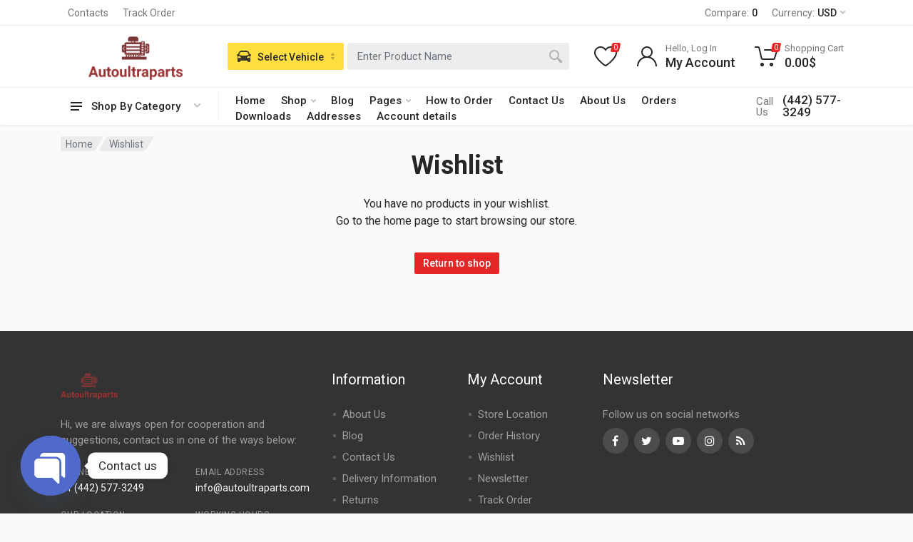

--- FILE ---
content_type: text/html; charset=UTF-8
request_url: https://autoultraparts.com/wishlist/?action=add&product_id=1803
body_size: 35993
content:
<!doctype html>
<html lang="en-US" prefix="og: https://ogp.me/ns#">
<head>
	<meta charset="UTF-8">
	<meta name="viewport" content="width=device-width, initial-scale=1">
	<link rel="profile" href="https://gmpg.org/xfn/11">

	<script>window._wca = window._wca || [];</script>

<!-- Search Engine Optimization by Rank Math PRO - https://rankmath.com/ -->
<title>Wishlist - Auto Ultra Parts</title>
<meta name="robots" content="index, follow, max-snippet:-1, max-video-preview:-1, max-image-preview:large"/>
<link rel="canonical" href="https://autoultraparts.com/wishlist/" />
<meta property="og:locale" content="en_US" />
<meta property="og:type" content="article" />
<meta property="og:title" content="Wishlist - Auto Ultra Parts" />
<meta property="og:url" content="https://autoultraparts.com/wishlist/" />
<meta property="og:site_name" content="Auto Ultra Parts" />
<meta property="article:published_time" content="2021-01-07T11:22:22+00:00" />
<meta name="twitter:card" content="summary_large_image" />
<meta name="twitter:title" content="Wishlist - Auto Ultra Parts" />
<meta name="twitter:label1" content="Time to read" />
<meta name="twitter:data1" content="Less than a minute" />
<script type="application/ld+json" class="rank-math-schema-pro">{"@context":"https://schema.org","@graph":[{"@type":"Organization","@id":"https://autoultraparts.com/#organization","name":"Auto Ultra Parts","logo":{"@type":"ImageObject","@id":"https://autoultraparts.com/#logo","url":"https://i0.wp.com/autoultraparts.com/wp-content/uploads/2023/05/cropped-logo-1.png?resize=150%2C150&amp;ssl=1","contentUrl":"https://i0.wp.com/autoultraparts.com/wp-content/uploads/2023/05/cropped-logo-1.png?resize=150%2C150&amp;ssl=1","caption":"Auto Ultra Parts","inLanguage":"en-US"}},{"@type":"WebSite","@id":"https://autoultraparts.com/#website","url":"https://autoultraparts.com","name":"Auto Ultra Parts","publisher":{"@id":"https://autoultraparts.com/#organization"},"inLanguage":"en-US"},{"@type":"WebPage","@id":"https://autoultraparts.com/wishlist/#webpage","url":"https://autoultraparts.com/wishlist/","name":"Wishlist - Auto Ultra Parts","datePublished":"2021-01-07T11:22:22+00:00","dateModified":"2021-01-07T11:22:22+00:00","isPartOf":{"@id":"https://autoultraparts.com/#website"},"inLanguage":"en-US"},{"@type":"Person","@id":"https://autoultraparts.com/author/admin/","name":"admin","url":"https://autoultraparts.com/author/admin/","image":{"@type":"ImageObject","@id":"https://secure.gravatar.com/avatar/24bd31f62f95bb7edbad17460ded98904ab045b289abf89b8578e088639ef8dc?s=96&amp;d=mm&amp;r=g","url":"https://secure.gravatar.com/avatar/24bd31f62f95bb7edbad17460ded98904ab045b289abf89b8578e088639ef8dc?s=96&amp;d=mm&amp;r=g","caption":"admin","inLanguage":"en-US"},"sameAs":["https://autoultraparts.com"],"worksFor":{"@id":"https://autoultraparts.com/#organization"}},{"@type":"Article","headline":"Wishlist - Auto Ultra Parts","datePublished":"2021-01-07T11:22:22+00:00","dateModified":"2021-01-07T11:22:22+00:00","author":{"@id":"https://autoultraparts.com/author/admin/","name":"admin"},"publisher":{"@id":"https://autoultraparts.com/#organization"},"name":"Wishlist - Auto Ultra Parts","@id":"https://autoultraparts.com/wishlist/#richSnippet","isPartOf":{"@id":"https://autoultraparts.com/wishlist/#webpage"},"inLanguage":"en-US","mainEntityOfPage":{"@id":"https://autoultraparts.com/wishlist/#webpage"}}]}</script>
<!-- /Rank Math WordPress SEO plugin -->

<link rel='dns-prefetch' href='//stats.wp.com' />
<link rel='dns-prefetch' href='//fonts.googleapis.com' />
<link rel='dns-prefetch' href='//www.googletagmanager.com' />
<link rel='preconnect' href='//i0.wp.com' />
<link rel='preconnect' href='//c0.wp.com' />
<link rel="alternate" type="application/rss+xml" title="Auto Ultra Parts &raquo; Feed" href="https://autoultraparts.com/feed/" />
<link rel="alternate" type="application/rss+xml" title="Auto Ultra Parts &raquo; Comments Feed" href="https://autoultraparts.com/comments/feed/" />
<link rel="alternate" title="oEmbed (JSON)" type="application/json+oembed" href="https://autoultraparts.com/wp-json/oembed/1.0/embed?url=https%3A%2F%2Fautoultraparts.com%2Fwishlist%2F" />
<link rel="alternate" title="oEmbed (XML)" type="text/xml+oembed" href="https://autoultraparts.com/wp-json/oembed/1.0/embed?url=https%3A%2F%2Fautoultraparts.com%2Fwishlist%2F&#038;format=xml" />
<style id='wp-img-auto-sizes-contain-inline-css' type='text/css'>
img:is([sizes=auto i],[sizes^="auto," i]){contain-intrinsic-size:3000px 1500px}
/*# sourceURL=wp-img-auto-sizes-contain-inline-css */
</style>
<style id='wp-emoji-styles-inline-css' type='text/css'>

	img.wp-smiley, img.emoji {
		display: inline !important;
		border: none !important;
		box-shadow: none !important;
		height: 1em !important;
		width: 1em !important;
		margin: 0 0.07em !important;
		vertical-align: -0.1em !important;
		background: none !important;
		padding: 0 !important;
	}
/*# sourceURL=wp-emoji-styles-inline-css */
</style>
<link rel='stylesheet' id='wp-block-library-css' href='https://c0.wp.com/c/6.9/wp-includes/css/dist/block-library/style.min.css' type='text/css' media='all' />
<link rel='stylesheet' id='mediaelement-css' href='https://c0.wp.com/c/6.9/wp-includes/js/mediaelement/mediaelementplayer-legacy.min.css' type='text/css' media='all' />
<link rel='stylesheet' id='wp-mediaelement-css' href='https://c0.wp.com/c/6.9/wp-includes/js/mediaelement/wp-mediaelement.min.css' type='text/css' media='all' />
<style id='jetpack-sharing-buttons-style-inline-css' type='text/css'>
.jetpack-sharing-buttons__services-list{display:flex;flex-direction:row;flex-wrap:wrap;gap:0;list-style-type:none;margin:5px;padding:0}.jetpack-sharing-buttons__services-list.has-small-icon-size{font-size:12px}.jetpack-sharing-buttons__services-list.has-normal-icon-size{font-size:16px}.jetpack-sharing-buttons__services-list.has-large-icon-size{font-size:24px}.jetpack-sharing-buttons__services-list.has-huge-icon-size{font-size:36px}@media print{.jetpack-sharing-buttons__services-list{display:none!important}}.editor-styles-wrapper .wp-block-jetpack-sharing-buttons{gap:0;padding-inline-start:0}ul.jetpack-sharing-buttons__services-list.has-background{padding:1.25em 2.375em}
/*# sourceURL=https://autoultraparts.com/wp-content/plugins/jetpack/_inc/blocks/sharing-buttons/view.css */
</style>
<style id='global-styles-inline-css' type='text/css'>
:root{--wp--preset--aspect-ratio--square: 1;--wp--preset--aspect-ratio--4-3: 4/3;--wp--preset--aspect-ratio--3-4: 3/4;--wp--preset--aspect-ratio--3-2: 3/2;--wp--preset--aspect-ratio--2-3: 2/3;--wp--preset--aspect-ratio--16-9: 16/9;--wp--preset--aspect-ratio--9-16: 9/16;--wp--preset--color--black: #000000;--wp--preset--color--cyan-bluish-gray: #abb8c3;--wp--preset--color--white: #ffffff;--wp--preset--color--pale-pink: #f78da7;--wp--preset--color--vivid-red: #cf2e2e;--wp--preset--color--luminous-vivid-orange: #ff6900;--wp--preset--color--luminous-vivid-amber: #fcb900;--wp--preset--color--light-green-cyan: #7bdcb5;--wp--preset--color--vivid-green-cyan: #00d084;--wp--preset--color--pale-cyan-blue: #8ed1fc;--wp--preset--color--vivid-cyan-blue: #0693e3;--wp--preset--color--vivid-purple: #9b51e0;--wp--preset--gradient--vivid-cyan-blue-to-vivid-purple: linear-gradient(135deg,rgb(6,147,227) 0%,rgb(155,81,224) 100%);--wp--preset--gradient--light-green-cyan-to-vivid-green-cyan: linear-gradient(135deg,rgb(122,220,180) 0%,rgb(0,208,130) 100%);--wp--preset--gradient--luminous-vivid-amber-to-luminous-vivid-orange: linear-gradient(135deg,rgb(252,185,0) 0%,rgb(255,105,0) 100%);--wp--preset--gradient--luminous-vivid-orange-to-vivid-red: linear-gradient(135deg,rgb(255,105,0) 0%,rgb(207,46,46) 100%);--wp--preset--gradient--very-light-gray-to-cyan-bluish-gray: linear-gradient(135deg,rgb(238,238,238) 0%,rgb(169,184,195) 100%);--wp--preset--gradient--cool-to-warm-spectrum: linear-gradient(135deg,rgb(74,234,220) 0%,rgb(151,120,209) 20%,rgb(207,42,186) 40%,rgb(238,44,130) 60%,rgb(251,105,98) 80%,rgb(254,248,76) 100%);--wp--preset--gradient--blush-light-purple: linear-gradient(135deg,rgb(255,206,236) 0%,rgb(152,150,240) 100%);--wp--preset--gradient--blush-bordeaux: linear-gradient(135deg,rgb(254,205,165) 0%,rgb(254,45,45) 50%,rgb(107,0,62) 100%);--wp--preset--gradient--luminous-dusk: linear-gradient(135deg,rgb(255,203,112) 0%,rgb(199,81,192) 50%,rgb(65,88,208) 100%);--wp--preset--gradient--pale-ocean: linear-gradient(135deg,rgb(255,245,203) 0%,rgb(182,227,212) 50%,rgb(51,167,181) 100%);--wp--preset--gradient--electric-grass: linear-gradient(135deg,rgb(202,248,128) 0%,rgb(113,206,126) 100%);--wp--preset--gradient--midnight: linear-gradient(135deg,rgb(2,3,129) 0%,rgb(40,116,252) 100%);--wp--preset--font-size--small: 13px;--wp--preset--font-size--medium: 20px;--wp--preset--font-size--large: 36px;--wp--preset--font-size--x-large: 42px;--wp--preset--spacing--20: 0.44rem;--wp--preset--spacing--30: 0.67rem;--wp--preset--spacing--40: 1rem;--wp--preset--spacing--50: 1.5rem;--wp--preset--spacing--60: 2.25rem;--wp--preset--spacing--70: 3.38rem;--wp--preset--spacing--80: 5.06rem;--wp--preset--shadow--natural: 6px 6px 9px rgba(0, 0, 0, 0.2);--wp--preset--shadow--deep: 12px 12px 50px rgba(0, 0, 0, 0.4);--wp--preset--shadow--sharp: 6px 6px 0px rgba(0, 0, 0, 0.2);--wp--preset--shadow--outlined: 6px 6px 0px -3px rgb(255, 255, 255), 6px 6px rgb(0, 0, 0);--wp--preset--shadow--crisp: 6px 6px 0px rgb(0, 0, 0);}:root { --wp--style--global--content-size: 664px;--wp--style--global--wide-size: 760px; }:where(body) { margin: 0; }.wp-site-blocks > .alignleft { float: left; margin-right: 2em; }.wp-site-blocks > .alignright { float: right; margin-left: 2em; }.wp-site-blocks > .aligncenter { justify-content: center; margin-left: auto; margin-right: auto; }:where(.is-layout-flex){gap: 0.5em;}:where(.is-layout-grid){gap: 0.5em;}.is-layout-flow > .alignleft{float: left;margin-inline-start: 0;margin-inline-end: 2em;}.is-layout-flow > .alignright{float: right;margin-inline-start: 2em;margin-inline-end: 0;}.is-layout-flow > .aligncenter{margin-left: auto !important;margin-right: auto !important;}.is-layout-constrained > .alignleft{float: left;margin-inline-start: 0;margin-inline-end: 2em;}.is-layout-constrained > .alignright{float: right;margin-inline-start: 2em;margin-inline-end: 0;}.is-layout-constrained > .aligncenter{margin-left: auto !important;margin-right: auto !important;}.is-layout-constrained > :where(:not(.alignleft):not(.alignright):not(.alignfull)){max-width: var(--wp--style--global--content-size);margin-left: auto !important;margin-right: auto !important;}.is-layout-constrained > .alignwide{max-width: var(--wp--style--global--wide-size);}body .is-layout-flex{display: flex;}.is-layout-flex{flex-wrap: wrap;align-items: center;}.is-layout-flex > :is(*, div){margin: 0;}body .is-layout-grid{display: grid;}.is-layout-grid > :is(*, div){margin: 0;}body{padding-top: 0px;padding-right: 0px;padding-bottom: 0px;padding-left: 0px;}a:where(:not(.wp-element-button)){text-decoration: underline;}:root :where(.wp-element-button, .wp-block-button__link){background-color: #32373c;border-width: 0;color: #fff;font-family: inherit;font-size: inherit;font-style: inherit;font-weight: inherit;letter-spacing: inherit;line-height: inherit;padding-top: calc(0.667em + 2px);padding-right: calc(1.333em + 2px);padding-bottom: calc(0.667em + 2px);padding-left: calc(1.333em + 2px);text-decoration: none;text-transform: inherit;}.has-black-color{color: var(--wp--preset--color--black) !important;}.has-cyan-bluish-gray-color{color: var(--wp--preset--color--cyan-bluish-gray) !important;}.has-white-color{color: var(--wp--preset--color--white) !important;}.has-pale-pink-color{color: var(--wp--preset--color--pale-pink) !important;}.has-vivid-red-color{color: var(--wp--preset--color--vivid-red) !important;}.has-luminous-vivid-orange-color{color: var(--wp--preset--color--luminous-vivid-orange) !important;}.has-luminous-vivid-amber-color{color: var(--wp--preset--color--luminous-vivid-amber) !important;}.has-light-green-cyan-color{color: var(--wp--preset--color--light-green-cyan) !important;}.has-vivid-green-cyan-color{color: var(--wp--preset--color--vivid-green-cyan) !important;}.has-pale-cyan-blue-color{color: var(--wp--preset--color--pale-cyan-blue) !important;}.has-vivid-cyan-blue-color{color: var(--wp--preset--color--vivid-cyan-blue) !important;}.has-vivid-purple-color{color: var(--wp--preset--color--vivid-purple) !important;}.has-black-background-color{background-color: var(--wp--preset--color--black) !important;}.has-cyan-bluish-gray-background-color{background-color: var(--wp--preset--color--cyan-bluish-gray) !important;}.has-white-background-color{background-color: var(--wp--preset--color--white) !important;}.has-pale-pink-background-color{background-color: var(--wp--preset--color--pale-pink) !important;}.has-vivid-red-background-color{background-color: var(--wp--preset--color--vivid-red) !important;}.has-luminous-vivid-orange-background-color{background-color: var(--wp--preset--color--luminous-vivid-orange) !important;}.has-luminous-vivid-amber-background-color{background-color: var(--wp--preset--color--luminous-vivid-amber) !important;}.has-light-green-cyan-background-color{background-color: var(--wp--preset--color--light-green-cyan) !important;}.has-vivid-green-cyan-background-color{background-color: var(--wp--preset--color--vivid-green-cyan) !important;}.has-pale-cyan-blue-background-color{background-color: var(--wp--preset--color--pale-cyan-blue) !important;}.has-vivid-cyan-blue-background-color{background-color: var(--wp--preset--color--vivid-cyan-blue) !important;}.has-vivid-purple-background-color{background-color: var(--wp--preset--color--vivid-purple) !important;}.has-black-border-color{border-color: var(--wp--preset--color--black) !important;}.has-cyan-bluish-gray-border-color{border-color: var(--wp--preset--color--cyan-bluish-gray) !important;}.has-white-border-color{border-color: var(--wp--preset--color--white) !important;}.has-pale-pink-border-color{border-color: var(--wp--preset--color--pale-pink) !important;}.has-vivid-red-border-color{border-color: var(--wp--preset--color--vivid-red) !important;}.has-luminous-vivid-orange-border-color{border-color: var(--wp--preset--color--luminous-vivid-orange) !important;}.has-luminous-vivid-amber-border-color{border-color: var(--wp--preset--color--luminous-vivid-amber) !important;}.has-light-green-cyan-border-color{border-color: var(--wp--preset--color--light-green-cyan) !important;}.has-vivid-green-cyan-border-color{border-color: var(--wp--preset--color--vivid-green-cyan) !important;}.has-pale-cyan-blue-border-color{border-color: var(--wp--preset--color--pale-cyan-blue) !important;}.has-vivid-cyan-blue-border-color{border-color: var(--wp--preset--color--vivid-cyan-blue) !important;}.has-vivid-purple-border-color{border-color: var(--wp--preset--color--vivid-purple) !important;}.has-vivid-cyan-blue-to-vivid-purple-gradient-background{background: var(--wp--preset--gradient--vivid-cyan-blue-to-vivid-purple) !important;}.has-light-green-cyan-to-vivid-green-cyan-gradient-background{background: var(--wp--preset--gradient--light-green-cyan-to-vivid-green-cyan) !important;}.has-luminous-vivid-amber-to-luminous-vivid-orange-gradient-background{background: var(--wp--preset--gradient--luminous-vivid-amber-to-luminous-vivid-orange) !important;}.has-luminous-vivid-orange-to-vivid-red-gradient-background{background: var(--wp--preset--gradient--luminous-vivid-orange-to-vivid-red) !important;}.has-very-light-gray-to-cyan-bluish-gray-gradient-background{background: var(--wp--preset--gradient--very-light-gray-to-cyan-bluish-gray) !important;}.has-cool-to-warm-spectrum-gradient-background{background: var(--wp--preset--gradient--cool-to-warm-spectrum) !important;}.has-blush-light-purple-gradient-background{background: var(--wp--preset--gradient--blush-light-purple) !important;}.has-blush-bordeaux-gradient-background{background: var(--wp--preset--gradient--blush-bordeaux) !important;}.has-luminous-dusk-gradient-background{background: var(--wp--preset--gradient--luminous-dusk) !important;}.has-pale-ocean-gradient-background{background: var(--wp--preset--gradient--pale-ocean) !important;}.has-electric-grass-gradient-background{background: var(--wp--preset--gradient--electric-grass) !important;}.has-midnight-gradient-background{background: var(--wp--preset--gradient--midnight) !important;}.has-small-font-size{font-size: var(--wp--preset--font-size--small) !important;}.has-medium-font-size{font-size: var(--wp--preset--font-size--medium) !important;}.has-large-font-size{font-size: var(--wp--preset--font-size--large) !important;}.has-x-large-font-size{font-size: var(--wp--preset--font-size--x-large) !important;}
:where(.wp-block-post-template.is-layout-flex){gap: 1.25em;}:where(.wp-block-post-template.is-layout-grid){gap: 1.25em;}
:where(.wp-block-term-template.is-layout-flex){gap: 1.25em;}:where(.wp-block-term-template.is-layout-grid){gap: 1.25em;}
:where(.wp-block-columns.is-layout-flex){gap: 2em;}:where(.wp-block-columns.is-layout-grid){gap: 2em;}
:root :where(.wp-block-pullquote){font-size: 1.5em;line-height: 1.6;}
/*# sourceURL=global-styles-inline-css */
</style>
<link rel='stylesheet' id='contact-form-7-css' href='https://autoultraparts.com/wp-content/plugins/contact-form-7/includes/css/styles.css?ver=6.1.4' type='text/css' media='all' />
<link rel='stylesheet' id='woo-min-order-amount-css' href='https://autoultraparts.com/wp-content/plugins/minimum-order-amount-for-checkout/public/css/woo-min-order-amount-public.css?ver=1.0.0' type='text/css' media='all' />
<link rel='stylesheet' id='font-awesome-css' href='https://autoultraparts.com/wp-content/plugins/elementor/assets/lib/font-awesome/css/font-awesome.min.css?ver=4.7.0' type='text/css' media='all' />
<link rel='stylesheet' id='select2-css' href='https://c0.wp.com/p/woocommerce/10.4.3/assets/css/select2.css' type='text/css' media='all' />
<link rel='stylesheet' id='redparts-sputnik-style-css' href='https://autoultraparts.com/wp-content/plugins/redparts-sputnik/assets/css/style-ltr.min.css?ver=1.18.0' type='text/css' media='all' />
<style id='redparts-sputnik-style-inline-css' type='text/css'>
.th-share-buttons .th-social-facebook a{background: #4267b2;}.th-share-buttons .th-social-twitter a{background: #1b95e0;}.th-share-buttons .th-social-pinterest a{background: #e63939;}.th-share-buttons .th-social-whatsapp a{background: #00e676;}.th-share-buttons .th-social-linkedin a{background: #006599;}.th-share-buttons .th-social-ok a{background: #eb7815;}.th-share-buttons .th-social-vk a{background: #4a76a8;}.th-share-buttons .th-social-telegram a{background: #2ba0da;}.th-share-buttons .th-social-email a{background: #404040;}
.th-social-links .th-social-facebook a{background: #4267b2;}.th-social-links .th-social-twitter a{background: #1b95e0;}.th-social-links .th-social-youtube a{background: #e52e2e;}.th-social-links .th-social-instagram a{background: #815dc7;}.th-social-links .th-social-rss a{background: #ffc338;}.th-social-links .th-social-pinterest a{background: #e81b22;}.th-social-links .th-social-tumblr a{background: #395976;}.th-social-links .th-social-linkedin a{background: #006599;}.th-social-links .th-social-vimeo a{background: #1ab7ea;}.th-social-links .th-social-flickr a{background: #ff0084;}.th-social-links .th-social-github a{background: #1b1f23;}.th-social-links .th-social-dribbble a{background: #ea4c89;}.th-social-links .th-social-behance a{background: #0057ff;}.th-social-links .th-social-soundcloud a{background: #ff5500;}.th-social-links .th-social-spotify a{background: #1ed760;}.th-social-links .th-social-ok a{background: #eb7815;}.th-social-links .th-social-vk a{background: #4a76a8;}.th-social-links .th-social-whatsapp a{background: #09c03f;}.th-social-links .th-social-telegram a{background: #2ba0da;}.th-social-links .th-social-snapchat a{background: #f8f501;}.th-social-links .th-social-email a{background: #404040;}
/*# sourceURL=redparts-sputnik-style-inline-css */
</style>
<style id='woocommerce-inline-inline-css' type='text/css'>
.woocommerce form .form-row .required { visibility: visible; }
/*# sourceURL=woocommerce-inline-inline-css */
</style>
<link rel='stylesheet' id='wcj-fbt-style-css' href='https://autoultraparts.com/wp-content/plugins/booster-plus-for-woocommerce/includes/css/wcj-fbt-style.css?ver=7.1.7' type='text/css' media='all' />
<link rel='stylesheet' id='redparts-header-desktop-css' href='https://autoultraparts.com/wp-content/themes/redparts/assets/css/header-desktop-classic-ltr.min.css?ver=1.18.0' type='text/css' media='(min-width: 1200px)' />
<link rel='stylesheet' id='redparts-header-mobile-css' href='https://autoultraparts.com/wp-content/themes/redparts/assets/css/header-mobile-ltr.min.css?ver=1.18.0' type='text/css' media='(max-width: 1199px)' />
<link rel='stylesheet' id='owl-carousel-css' href='https://autoultraparts.com/wp-content/themes/redparts/assets/vendor/owl-carousel/assets/owl.carousel.min.css?ver=2.3.4' type='text/css' media='all' />
<link rel='stylesheet' id='redparts-main-css' href='https://autoultraparts.com/wp-content/themes/redparts/assets/css/style-ltr.min.css?ver=1.18.0' type='text/css' media='all' />
<style id='redparts-main-inline-css' type='text/css'>
body.elementor-page{--e-global-color-primary: #e52727;}.th-logo--desktop .th-part-primary { color: #e52727; }.th-logo--desktop .th-part-secondary { color: #404040 }.th-indicator__counter:before { background: #e52727; }.th-indicator__counter { color: #ffffff; }.th-header { --th-topbar-height: 36px; }.th-header__topbar-classic-bg { border-bottom: 1px solid #ebebeb; }.th-header__topbar-classic { padding-bottom: 1px; }.th-header__topbar-classic-bg, .th-topbar{background: #ffffff;}.th-topbar > .menu-item > a { color: #767676; }.th-topbar > .menu-item:hover > a, .th-topbar > .menu-item > a .menu-item-value, .th-topbar > .menu-item > a:not([href]){color: #262626;}.th-topbar > .menu-item-has-children:hover > a { background: #f0f0f0; }.th-topbar > .menu-item > a svg { fill: #bfbfbf; }.th-header { background: #ffffff; }.th-header { color: #262626; }.th-indicator__title { color: #767676; }.th-indicator--open .th-indicator__button, .th-indicator:hover .th-indicator__button{background: #f0f0f0;}.th-departments__button { background: #ffffff; }.th-departments__button { color: #262626; }.th-departments__button .th-departments__button-icon { color: #262626; }.th-departments__button .th-departments__button-arrow { color: #bfbfbf; }@media (-webkit-max-device-pixel-ratio: 1), (max-resolution: 1dppx) {.th-departments__button { font-weight: 500; }}.th-departments--open .th-departments__button, .th-departments__button:hover{background: #e52727; color: #ffffff;}.th-departments--open .th-departments__button .th-departments__button-icon, .th-departments__button:hover .th-departments__button-icon{color: #ffffff;}.th-departments--open .th-departments__button .th-departments__button-arrow, .th-departments__button:hover .th-departments__button-arrow{color: rgba(0, 0, 0, .25);}.th-header__navbar { height: 52px; }.th-header__navbar { background: #ffffff; color: #262626; }.th-phone__subtitle { color: #767676; }.th-header__navbar { border-top: 1px solid #ebebeb; }.th-header__navbar { height: 53px; }.th-header__navbar-departments:after { background: #ebebeb; }.th-main-menu__list > .menu-item-has-children > a svg { color: #bfbfbf; }.th-main-menu__list > .menu-item:hover > a, .th-phone__body:hover{background: #f0f0f0;}.th-search--location--desktop-header .th-search__button--vehicle { background-color: #ffdf40; }.th-search--location--desktop-header .th-search__button--vehicle { color: #262626; }.th-search--location--desktop-header .th-search__button--vehicle .th-search__button-icon { fill: rgba(38, 38, 38, .9); }.th-search--location--desktop-header .th-search__button--vehicle { background-image: url('data:image/svg+xml,%3Csvg%20xmlns%3D%27http%3A%2F%2Fwww.w3.org%2F2000%2Fsvg%27%20viewBox%3D%270%200%205%2010%27%3E%3Cpath%20fill%3D%27rgba%280%2C%200%2C%200%2C%20.25%29%27%20d%3D%27M4.503%2C4%20L0.497%2C4%20C0.094%2C4%20-0.142%2C3.492%200.089%2C3.122%20L2.095%2C0.233%20C2.293%2C-0.084%202.712%2C-0.084%202.911%2C0.233%20L4.911%2C3.122%20C5.142%2C3.492%204.906%2C4%204.503%2C4%20ZM0.497%2C6%20L4.503%2C6%20C4.906%2C6%205.142%2C6.504%204.911%2C6.871%20L2.905%2C9.737%20C2.707%2C10.052%202.288%2C10.052%202.089%2C9.737%20L0.089%2C6.871%20C-0.142%2C6.504%200.094%2C6%200.497%2C6%20Z%27%3E%3C%2Fpath%3E%3C%2Fsvg%3E'); }.th-search--location--desktop-header .th-search__button--vehicle:hover { background-color: #ffd226; }.th-search--location--desktop-header .th-search__button--vehicle:active { background-color: #ffdf40; }.th-logo--desktop .th-logo__image img, .th-logo--desktop .th-logo__image svg{max-width: 300px;max-height: 66px;}.th-mobile-header, .th-mobile-header__menu-button{background: #ffffff}.th-mobile-header__menu-button:hover, .th-mobile-indicator:hover .th-mobile-indicator__button{background: #f0f0f0}.th-mobile-header__menu-button:active{background: #ededed}.th-mobile-indicator__icon, .th-mobile-header__menu-button{fill: #262626}.th-logo--mobile .th-part-primary { color: #e52727; }.th-logo--mobile .th-part-secondary { color: #404040 }.th-logo--mobile .th-logo__image img, .th-logo--mobile .th-logo__image svg{max-width: 180px;max-height: 36px;}.th-search--location--mobile-header .th-search__button--vehicle { background-color: #ffdf40; }.th-search--location--mobile-header .th-search__button--vehicle { color: #262626; }.th-search--location--mobile-header .th-search__button--vehicle .th-search__button-icon { fill: rgba(38, 38, 38, .9); }.th-search--location--mobile-header .th-search__button--vehicle:hover { background-color: #ffd226; }.th-search--location--mobile-header .th-search__button--vehicle:active { background-color: #ffdf40; }.th-mobile-indicator__counter:before { background: #e52727; }.th-mobile-indicator__counter { color: #ffffff; }.th-site-footer, .th-site-footer__decor .th-decor__center, .th-site-footer__decor .th-decor__end, .th-site-footer__decor .th-decor__start{background: #333333;}.th-site-footer, .th-site-footer__bottom{color: #9e9e9e;}.th-site-footer__widget-title, .th-footer-links__title, .th-footer-contacts__contacts dd, .th-footer-links__list a:hover, .th-site-footer__bottom a{color: #ffffff;}.th-footer-newsletter .th-subscribe-form__field::placeholder, .th-footer-newsletter .th-subscribe-form__field:focus::placeholder{color: #9e9e9e;}.th-footer-newsletter .th-subscribe-form__field{color: #ffffff;background-color: #4c4c4c;border-color: #4c4c4c;}.th-footer-newsletter .th-subscribe-form__field:hover{background-color: #555555;border-color: #555555;}.th-footer-newsletter .th-subscribe-form__field:focus{background-color: transparent;border-color: #555555;}.th-site-footer{--th-btn-context-hover-bg-color: #555555;--th-btn-context-hover-font-color: #ffffff;--th-btn-context-active-bg-color: #4c4c4c;--th-btn-context-active-font-color: #ffffff;}.th-site-footer__bottom{background: #2b2b2b;}.widget_mc4wp_form_widget{background: #333333;color: #ffffff;}.widget_mc4wp_form_widget .th-subscribe-form__text{color: #9e9e9e;}.widget_mc4wp_form_widget .th-widget__title:after{background: rgba(255, 255, 255, .13);}.widget_mc4wp_form_widget .th-subscribe-form__field::placeholder, .widget_mc4wp_form_widget .th-subscribe-form__field:focus::placeholder{color: #9e9e9e;}.widget_mc4wp_form_widget .th-subscribe-form__field{color: #ffffff;background-color: #4c4c4c;border-color: #4c4c4c;}.widget_mc4wp_form_widget .th-subscribe-form__field:hover{background-color: #555555;border-color: #555555;}.widget_mc4wp_form_widget .th-subscribe-form__field:focus{background-color: transparent;border-color: #555555;}.widget_mc4wp_form_widget{--th-btn-context-hover-bg-color: #555555;--th-btn-context-hover-font-color: #ffffff;--th-btn-context-active-bg-color: #4c4c4c;--th-btn-context-active-font-color: #ffffff;}:root{--th-btn-primary-normal-bg-color: #e52727;--th-btn-primary-normal-font-color: #ffffff;--th-btn-primary-hover-bg-color: #333333;--th-btn-primary-hover-font-color: #ffffff;--th-btn-primary-active-bg-color: #434343;--th-btn-primary-active-font-color: #ffffff;}:root{--th-theme-scheme-main: #e52727;--th-theme-scheme-opposite: #ffffff;--th-dark-scheme-main: #333333;--th-dark-scheme-opposite: #ffffff;--th-dark-scheme-muted: #9e9e9e;--th-accent-scheme-main: #ffdf40;--th-accent-scheme-opposite: #262626;--th-accent-scheme-muted: #8c7a23;}input[type="radio"]:checked{background-color: #e52727;background-image: url('data:image/svg+xml,%3Csvg%20xmlns%3D%27http%3A%2F%2Fwww.w3.org%2F2000%2Fsvg%27%20width%3D%276px%27%20height%3D%276px%27%3E%3Ccircle%20fill%3D%27%23ffffff%27%20cx%3D%273%27%20cy%3D%273%27%20r%3D%273%27%20%2F%3E%3C%2Fsvg%3E');}input[type="checkbox"]:checked, .widget_layered_nav .woocommerce-widget-layered-nav-list__item--chosen a:before, .widget_rating_filter .chosen a:before{background-color: #e52727;background-image: url('data:image/svg+xml,%3Csvg%20xmlns%3D%27http%3A%2F%2Fwww.w3.org%2F2000%2Fsvg%27%20width%3D%279px%27%20height%3D%277px%27%3E%3Cpath%20fill%3D%27%23ffffff%27%20d%3D%27M9%2C1.395L3.46%2C7L0%2C3.5L1.383%2C2.095L3.46%2C4.2L7.617%2C0L9%2C1.395Z%27%20%2F%3E%3C%2Fsvg%3E');}:root{--th-link-color: #007BFF;}.th-widget-comments__author a:hover{border-color: rgba(0, 123, 255, .8);}.th-products-list[data-layout=grid][data-with-features=true] .th-product-card__description{display: none}.th-products-list[data-layout=list] .th-product-card__description{display: none}
/*# sourceURL=redparts-main-inline-css */
</style>
<link rel='stylesheet' id='redparts-style-css-css' href='https://autoultraparts.com/wp-content/themes/redparts/style.css?ver=1.18.0' type='text/css' media='all' />
<link rel='stylesheet' id='redparts-google-fonts-css' href='//fonts.googleapis.com/css?family=Roboto%3A400%2C400i%2C500%2C500i%2C700%2C700i&#038;ver=1.18.0' type='text/css' media='all' />
<link rel='stylesheet' id='chaty-front-css-css' href='https://autoultraparts.com/wp-content/plugins/chaty/css/chaty-front.min.css?ver=3.5.11754155499' type='text/css' media='all' />
<link rel='stylesheet' id='photoswipe-css' href='https://c0.wp.com/p/woocommerce/10.4.3/assets/css/photoswipe/photoswipe.min.css' type='text/css' media='all' />
<link rel='stylesheet' id='photoswipe-default-skin-css' href='https://c0.wp.com/p/woocommerce/10.4.3/assets/css/photoswipe/default-skin/default-skin.min.css' type='text/css' media='all' />
<script type="text/template" id="tmpl-variation-template">
	<div class="woocommerce-variation-description">{{{ data.variation.variation_description }}}</div>
	<div class="woocommerce-variation-price">{{{ data.variation.price_html }}}</div>
	<div class="woocommerce-variation-availability">{{{ data.variation.availability_html }}}</div>
</script>
<script type="text/template" id="tmpl-unavailable-variation-template">
	<p role="alert">Sorry, this product is unavailable. Please choose a different combination.</p>
</script>
<script type="text/javascript" src="https://c0.wp.com/c/6.9/wp-includes/js/jquery/jquery.min.js" id="jquery-core-js"></script>
<script type="text/javascript" src="https://c0.wp.com/c/6.9/wp-includes/js/jquery/jquery-migrate.min.js" id="jquery-migrate-js"></script>
<script type="text/javascript" src="https://autoultraparts.com/wp-content/plugins/minimum-order-amount-for-checkout/public/js/woo-min-order-amount-public.js?ver=1.0.0" id="woo-min-order-amount-js"></script>
<script type="text/javascript" src="https://c0.wp.com/p/woocommerce/10.4.3/assets/js/jquery-blockui/jquery.blockUI.min.js" id="wc-jquery-blockui-js" data-wp-strategy="defer"></script>
<script type="text/javascript" id="wc-add-to-cart-js-extra">
/* <![CDATA[ */
var wc_add_to_cart_params = {"ajax_url":"/wp-admin/admin-ajax.php","wc_ajax_url":"/?wc-ajax=%%endpoint%%","i18n_view_cart":"View cart","cart_url":"https://autoultraparts.com/cart/","is_cart":"","cart_redirect_after_add":"no"};
//# sourceURL=wc-add-to-cart-js-extra
/* ]]> */
</script>
<script type="text/javascript" src="https://c0.wp.com/p/woocommerce/10.4.3/assets/js/frontend/add-to-cart.min.js" id="wc-add-to-cart-js" defer="defer" data-wp-strategy="defer"></script>
<script type="text/javascript" src="https://c0.wp.com/p/woocommerce/10.4.3/assets/js/js-cookie/js.cookie.min.js" id="wc-js-cookie-js" defer="defer" data-wp-strategy="defer"></script>
<script type="text/javascript" id="woocommerce-js-extra">
/* <![CDATA[ */
var woocommerce_params = {"ajax_url":"/wp-admin/admin-ajax.php","wc_ajax_url":"/?wc-ajax=%%endpoint%%","i18n_password_show":"Show password","i18n_password_hide":"Hide password"};
//# sourceURL=woocommerce-js-extra
/* ]]> */
</script>
<script type="text/javascript" src="https://c0.wp.com/p/woocommerce/10.4.3/assets/js/frontend/woocommerce.min.js" id="woocommerce-js" defer="defer" data-wp-strategy="defer"></script>
<script type="text/javascript" id="WCPAY_ASSETS-js-extra">
/* <![CDATA[ */
var wcpayAssets = {"url":"https://autoultraparts.com/wp-content/plugins/woocommerce-payments/dist/"};
//# sourceURL=WCPAY_ASSETS-js-extra
/* ]]> */
</script>
<script type="text/javascript" src="https://stats.wp.com/s-202605.js" id="woocommerce-analytics-js" defer="defer" data-wp-strategy="defer"></script>
<script type="text/javascript" src="https://c0.wp.com/c/6.9/wp-includes/js/underscore.min.js" id="underscore-js"></script>
<script type="text/javascript" id="wp-util-js-extra">
/* <![CDATA[ */
var _wpUtilSettings = {"ajax":{"url":"/wp-admin/admin-ajax.php"}};
//# sourceURL=wp-util-js-extra
/* ]]> */
</script>
<script type="text/javascript" src="https://c0.wp.com/c/6.9/wp-includes/js/wp-util.min.js" id="wp-util-js"></script>
<script type="text/javascript" src="https://c0.wp.com/p/woocommerce/10.4.3/assets/js/photoswipe/photoswipe.min.js" id="wc-photoswipe-js" data-wp-strategy="defer"></script>
<link rel="https://api.w.org/" href="https://autoultraparts.com/wp-json/" /><link rel="alternate" title="JSON" type="application/json" href="https://autoultraparts.com/wp-json/wp/v2/pages/128" /><link rel="EditURI" type="application/rsd+xml" title="RSD" href="https://autoultraparts.com/xmlrpc.php?rsd" />
<link rel='shortlink' href='https://autoultraparts.com/?p=128' />
<meta name="generator" content="Redux 4.5.10" /><meta name="generator" content="Site Kit by Google 1.171.0" />	<style>img#wpstats{display:none}</style>
			<noscript><style>.woocommerce-product-gallery{ opacity: 1 !important; }</style></noscript>
	<meta name="google-site-verification" content="Y_GppzLTDBO3oU79Xy5lxZE8UrsIu3xfZL8iaiUdFV0"><meta name="generator" content="Elementor 3.34.4; features: additional_custom_breakpoints; settings: css_print_method-external, google_font-enabled, font_display-swap">
			<style>
				.e-con.e-parent:nth-of-type(n+4):not(.e-lazyloaded):not(.e-no-lazyload),
				.e-con.e-parent:nth-of-type(n+4):not(.e-lazyloaded):not(.e-no-lazyload) * {
					background-image: none !important;
				}
				@media screen and (max-height: 1024px) {
					.e-con.e-parent:nth-of-type(n+3):not(.e-lazyloaded):not(.e-no-lazyload),
					.e-con.e-parent:nth-of-type(n+3):not(.e-lazyloaded):not(.e-no-lazyload) * {
						background-image: none !important;
					}
				}
				@media screen and (max-height: 640px) {
					.e-con.e-parent:nth-of-type(n+2):not(.e-lazyloaded):not(.e-no-lazyload),
					.e-con.e-parent:nth-of-type(n+2):not(.e-lazyloaded):not(.e-no-lazyload) * {
						background-image: none !important;
					}
				}
			</style>
			<link rel="icon" href="https://i0.wp.com/autoultraparts.com/wp-content/uploads/2023/05/cropped-logo.png?fit=32%2C32&#038;ssl=1" sizes="32x32" />
<link rel="icon" href="https://i0.wp.com/autoultraparts.com/wp-content/uploads/2023/05/cropped-logo.png?fit=192%2C192&#038;ssl=1" sizes="192x192" />
<link rel="apple-touch-icon" href="https://i0.wp.com/autoultraparts.com/wp-content/uploads/2023/05/cropped-logo.png?fit=180%2C180&#038;ssl=1" />
<meta name="msapplication-TileImage" content="https://i0.wp.com/autoultraparts.com/wp-content/uploads/2023/05/cropped-logo.png?fit=270%2C270&#038;ssl=1" />
</head>
<body data-rsssl=1 class="wp-singular page-template-default page page-id-128 wp-custom-logo wp-embed-responsive wp-theme-redparts theme-redparts woocommerce-no-js th-var-header-layout--classic th-garage-empty elementor-default elementor-kit-9 currency-usd">

<!-- th-site -->
<div class="th-site">
	<!-- th-site__mobile-header -->
	<header class="th-site__mobile-header">
		<div class="th-mobile-header">
	<div class="th-container">
		<div class="th-mobile-header__body">
			<button class="th-mobile-header__menu-button" type="button">
				<svg xmlns="http://www.w3.org/2000/svg" width="18px" height="14px">
    <path d="M-0,8L-0,6L18,6L18,8L-0,8ZM-0,-0L18,-0L18,2L-0,2L-0,-0ZM14,14L-0,14L-0,12L14,12L14,14Z" />
</svg>			</button>

			<div class="th-mobile-header__logo th-logo th-logo--mobile">
				<div class="th-logo__image th-logo__image--desktop site-logo">
			<a href="https://autoultraparts.com/" class="custom-logo-link" rel="home"><img width="594" height="296" src="https://i0.wp.com/autoultraparts.com/wp-content/uploads/2023/05/cropped-logo-1.png?fit=594%2C296&amp;ssl=1" class="custom-logo" alt="Site logo" decoding="async" srcset="https://i0.wp.com/autoultraparts.com/wp-content/uploads/2023/05/cropped-logo-1.png?w=594&amp;ssl=1 594w, https://i0.wp.com/autoultraparts.com/wp-content/uploads/2023/05/cropped-logo-1.png?resize=300%2C149&amp;ssl=1 300w, https://i0.wp.com/autoultraparts.com/wp-content/uploads/2023/05/cropped-logo-1.png?resize=560%2C279&amp;ssl=1 560w" sizes="(max-width: 594px) 100vw, 594px" /></a>		</div>
		</div>

			<div class="th-search th-search--location--mobile-header th-mobile-header__search" data-id-prefix="th-search-form-1">
	<div class="th-search__wrapper">
		<form class="th-search__body" role="search" method="get" action="https://autoultraparts.com/">
							<input type="hidden" name="post_type" value="product">
			
							<div class="th-search__shadow"></div>
			
			<input
				class="th-search__input"
				name="s"
				value=""
				id="th-search-form-1"
				data-placeholder-default="Enter Product Name"
				data-placeholder-template="Search for %s"
				placeholder="Enter Product Name"
				type="text"
				aria-label="Search for:"
									autocomplete="off"
				
				role="combobox"
				aria-autocomplete="list"
				aria-controls="th-search-form-1-suggestions"
				aria-expanded="false"
				aria-activedescendant
			>

												<input
						type="hidden"
						name="filter_compatibility"
						value=""
						 disabled='disabled'					>
					<button class="th-search__button th-search__button--vehicle" type="button">
						<span class="th-search__button-icon" role="img">
							<svg xmlns="http://www.w3.org/2000/svg" width="20" height="20">
	<path d="M6.6,2c2,0,4.8,0,6.8,0c1,0,2.9,0.8,3.6,2.2C17.7,5.7,17.9,7,18.4,7C20,7,20,8,20,8v1h-1v7.5c0,0.8-0.7,1.5-1.5,1.5h-1
		c-0.8,0-1.5-0.7-1.5-1.5V16H5v0.5C5,17.3,4.3,18,3.5,18h-1C1.7,18,1,17.3,1,16.5V16V9H0V8c0,0,0.1-1,1.6-1C2.1,7,2.3,5.7,3,4.2
		C3.7,2.8,5.6,2,6.6,2z M13.3,4H6.7c-0.8,0-1.4,0-2,0.7c-0.5,0.6-0.8,1.5-1,2C3.6,7.1,3.5,7.9,3.7,8C4.5,8.4,6.1,9,10,9
		c4,0,5.4-0.6,6.3-1c0.2-0.1,0.2-0.8,0-1.2c-0.2-0.4-0.5-1.5-1-2C14.7,4,14.1,4,13.3,4z M4,10c-0.4-0.3-1.5-0.5-2,0
		c-0.4,0.4-0.4,1.6,0,2c0.5,0.5,4,0.4,4,0C6,11.2,4.5,10.3,4,10z M14,12c0,0.4,3.5,0.5,4,0c0.4-0.4,0.4-1.6,0-2c-0.5-0.5-1.3-0.3-2,0
		C15.5,10.2,14,11.3,14,12z" />
</svg>						</span>
						<span class="th-search__button-title">
							Vehicle						</span>
					</button>
							
			<button class="th-search__button th-search__button--search" type="submit">
				<span class="th-search__button-icon">
					<svg xmlns="http://www.w3.org/2000/svg" width="20" height="20">
	<path d="M19.2,17.8c0,0-0.2,0.5-0.5,0.8c-0.4,0.4-0.9,0.6-0.9,0.6s-0.9,0.7-2.8-1.6c-1.1-1.4-2.2-2.8-3.1-3.9C10.9,14.5,9.5,15,8,15
		c-3.9,0-7-3.1-7-7s3.1-7,7-7s7,3.1,7,7c0,1.5-0.5,2.9-1.3,4c1.1,0.8,2.5,2,4,3.1C20,16.8,19.2,17.8,19.2,17.8z M8,3C5.2,3,3,5.2,3,8
		c0,2.8,2.2,5,5,5c2.8,0,5-2.2,5-5C13,5.2,10.8,3,8,3z" />
</svg>				</span>
				<span class="th-search__button-title">
					Search				</span>
			</button>
			<div class="th-search__box"></div>

			
							<button class="th-search__button th-search__button--close" type="button">
					<span class="th-search__button-icon">
						<svg xmlns="http://www.w3.org/2000/svg" width="20" height="20">
	<path d="M16.7,16.7L16.7,16.7c-0.4,0.4-1,0.4-1.4,0L10,11.4l-5.3,5.3c-0.4,0.4-1,0.4-1.4,0l0,0c-0.4-0.4-0.4-1,0-1.4L8.6,10L3.3,4.7
		c-0.4-0.4-0.4-1,0-1.4l0,0c0.4-0.4,1-0.4,1.4,0L10,8.6l5.3-5.3c0.4-0.4,1-0.4,1.4,0l0,0c0.4,0.4,0.4,1,0,1.4L11.4,10l5.3,5.3
		C17.1,15.7,17.1,16.3,16.7,16.7z" />
</svg>					</span>
				</button>
					</form>

					<div class="th-search__dropdown th-search__dropdown--no-animate th-search__dropdown--suggestions">
				<div
					class="th-suggestions"
					tabindex="-1"
					data-ajax-url="https://autoultraparts.com/wp-admin/admin-ajax.php"
					data-nonce="32f9842453"
					data-taxonomy="pa_compatibility"
					data-taxonomy-value=""
				>
					<div
						class="th-suggestions__list"
						id="th-search-form-1-suggestions"
						role="listbox"
						aria-label="Products"
					></div>
				</div>
			</div>
		
								</div>
</div>

			<div class="th-mobile-header__indicators">
				
<div class="th-mobile-indicator th-mobile-indicator--search th-display-md-none">
	<button type="button" class="th-mobile-indicator__button">
		<span class="th-mobile-indicator__icon">
			<svg xmlns="http://www.w3.org/2000/svg" width="20" height="20">
	<path d="M19.2,17.8c0,0-0.2,0.5-0.5,0.8c-0.4,0.4-0.9,0.6-0.9,0.6s-0.9,0.7-2.8-1.6c-1.1-1.4-2.2-2.8-3.1-3.9C10.9,14.5,9.5,15,8,15
		c-3.9,0-7-3.1-7-7s3.1-7,7-7s7,3.1,7,7c0,1.5-0.5,2.9-1.3,4c1.1,0.8,2.5,2,4,3.1C20,16.8,19.2,17.8,19.2,17.8z M8,3C5.2,3,3,5.2,3,8
		c0,2.8,2.2,5,5,5c2.8,0,5-2.2,5-5C13,5.2,10.8,3,8,3z" />
</svg>		</span>
	</button>
</div>

	<div class="th-mobile-indicator th-display-none th-display-md-block">
		<a
			href="https://autoultraparts.com/my-account/"
			class="th-mobile-indicator__button"
		>
			<span class="th-mobile-indicator__icon">
				<svg xmlns="http://www.w3.org/2000/svg" width="20" height="20">
	<path d="M20,20h-2c0-4.4-3.6-8-8-8s-8,3.6-8,8H0c0-4.2,2.6-7.8,6.3-9.3C4.9,9.6,4,7.9,4,6c0-3.3,2.7-6,6-6s6,2.7,6,6
		c0,1.9-0.9,3.6-2.3,4.7C17.4,12.2,20,15.8,20,20z M14,6c0-2.2-1.8-4-4-4S6,3.8,6,6s1.8,4,4,4S14,8.2,14,6z" />
</svg>			</span>
		</a>
	</div>

	<div class="th-mobile-indicator th-mobile-indicator--wishlist th-display-none th-display-md-block">
		<a
			href="https://autoultraparts.com/wishlist/"
			class="th-mobile-indicator__button"
		>
			<span class="th-mobile-indicator__icon">
				<svg xmlns="http://www.w3.org/2000/svg" width="20" height="20">
<path d="M14,3c2.2,0,4,1.8,4,4c0,4-5.2,10-8,10S2,11,2,7c0-2.2,1.8-4,4-4c1,0,1.9,0.4,2.7,1L10,5.2L11.3,4C12.1,3.4,13,3,14,3 M14,1
	c-1.5,0-2.9,0.6-4,1.5C8.9,1.6,7.5,1,6,1C2.7,1,0,3.7,0,7c0,5,6,12,10,12s10-7,10-12C20,3.7,17.3,1,14,1L14,1z" />
</svg>				<span class="th-mobile-indicator__counter">
					0				</span>
			</span>
		</a>
	</div>

	<div class="th-mobile-indicator th-mobile-indicator--cart">
		<a href="https://autoultraparts.com/cart/" class="th-mobile-indicator__button">
			<span class="th-mobile-indicator__icon">
				<svg xmlns="http://www.w3.org/2000/svg" width="20" height="20">
	<circle cx="7" cy="17" r="2" />
	<circle cx="15" cy="17" r="2" />
	<path d="M20,4.4V5l-1.8,6.3c-0.1,0.4-0.5,0.7-1,0.7H6.7c-0.4,0-0.8-0.3-1-0.7L3.3,3.9C3.1,3.3,2.6,3,2.1,3H0.4C0.2,3,0,2.8,0,2.6
		V1.4C0,1.2,0.2,1,0.4,1h2.5c1,0,1.8,0.6,2.1,1.6L5.1,3l2.3,6.8c0,0.1,0.2,0.2,0.3,0.2h8.6c0.1,0,0.3-0.1,0.3-0.2l1.3-4.4
		C17.9,5.2,17.7,5,17.5,5H9.4C9.2,5,9,4.8,9,4.6V3.4C9,3.2,9.2,3,9.4,3h9.2C19.4,3,20,3.6,20,4.4z" />
</svg>				<span class="th-mobile-indicator__counter">
					0				</span>
			</span>
		</a>
	</div>
			</div>
		</div>
	</div>
</div>
	</header>
	<!-- th-site__mobile-header / end -->

	<!-- th-site__header -->
	<header class="th-site__header">
		<div class="th-header">
	<div class="th-header__megamenu-area th-megamenu-area"></div>

								<div class="th-header__topbar-classic-bg"></div>
			<div class="th-header__topbar-classic">
				
	<ul id="menu-topbar-start" class="th-topbar th-topbar--start"><li id="menu-item-180" class="th-display-none th-display-xxl-flex menu-item menu-item-type-custom menu-item-object-custom menu-item-180"><a>Call Us: (422) 577-3249</a></li>
<li id="menu-item-184" class="menu-item menu-item-type-post_type menu-item-object-page menu-item-184"><a href="https://autoultraparts.com/contact-us/">Contacts</a></li>
<li id="menu-item-183" class="menu-item menu-item-type-post_type menu-item-object-page menu-item-183"><a href="https://autoultraparts.com/track-order/">Track Order</a></li>
</ul>	<div class="th-topbar__spring"></div>


	<ul class="th-topbar th-topbar--end th-topbar--compare">
		<li class="menu-item">
			<a href="https://autoultraparts.com/compare/">
				Compare:				<span class="menu-item-value">0</span>
			</a>
		</li>
	</ul>

	<ul class="th-topbar th-topbar--end">
		<li class="menu-item menu-item-has-children">
			<a href="" data-th-prevent-default>
				Currency:				<span class="menu-item-value">USD</span>
				<svg class="th-menu-item-arrow" xmlns="http://www.w3.org/2000/svg" width="7px" height="5px">
	<path d="M0.280,0.282 C0.645,-0.084 1.238,-0.077 1.596,0.297 L3.504,2.310 L5.413,0.297 C5.770,-0.077 6.363,-0.084
             6.728,0.282 C7.080,0.634 7.088,1.203 6.746,1.565 L3.504,5.007 L0.262,1.565 C-0.080,1.203 -0.072,0.634
             0.280,0.282 Z" />
</svg>			</a>
			<ul class="sub-menu">
									<li class="menu-item">
						<a href="" data-th-currency-code="USD">
							&#036;							USA dollar						</a>
					</li>
									<li class="menu-item">
						<a href="" data-th-currency-code="EUR">
							&euro;							European Euro						</a>
					</li>
							</ul>
		</li>
	</ul>

			</div>
			
	<div class="th-header__navbar">
					<div class="th-header__navbar-departments">
				<div class="th-departments">
	<button class="th-departments__button" type="button">
		<span class="th-departments__button-icon">
			<svg xmlns="http://www.w3.org/2000/svg" width="16px" height="12px">
	<path d="M0,7L0,5L16,5L16,7L0,7ZM0,0L16,0L16,2L0,2L0,0ZM12,12L0,12L0,10L12,10L12,12Z" />
</svg>		</span>
		<span class="th-departments__button-title">
			Shop By Category		</span>
		<span class="th-departments__button-arrow">
			<svg xmlns="http://www.w3.org/2000/svg" width="9px" height="6px">
	<path d="M0.2,0.4c0.4-0.4,1-0.5,1.4-0.1l2.9,3l2.9-3c0.4-0.4,1.1-0.4,1.4,0.1c0.3,0.4,0.3,0.9-0.1,1.3L4.5,6L0.3,1.6
             C-0.1,1.3-0.1,0.7,0.2,0.4z" />
</svg>		</span>
	</button>
	<div class="th-departments__menu">
		<div class="th-departments__arrow"></div>
		<div class="th-departments__body">
			<div class="menu-departments-container">
			<ul id="menu-departments" class="th-departments__list">
				<li class="th-menu-item-padding" role="presentation"></li>
				<li id="menu-item-209" class="menu-item menu-item-type-custom menu-item-object-custom menu-item-209 menu-item-has-children menu-item-megamenu"><a href="/shop">Headlights &#038; Lighting<svg class="th-menu-item-arrow" xmlns="http://www.w3.org/2000/svg" width="7" height="11">
	<path d="M0.3,10.7L0.3,10.7c0.4,0.4,0.9,0.4,1.3,0L7,5.5L1.6,0.3C1.2-0.1,0.7,0,0.3,0.3l0,0c-0.4,0.4-0.4,1,0,1.3l4,3.9l-4,3.9
	C-0.1,9.8-0.1,10.4,0.3,10.7z" />
</svg></a><div class="th-megamenu th-megamenu--lazy th-megamenu--size--xl" data-id="209"></div></li>
<li id="menu-item-210" class="menu-item menu-item-type-custom menu-item-object-custom menu-item-210 menu-item-has-children menu-item-megamenu"><a href="/shop">Interior Parts<svg class="th-menu-item-arrow" xmlns="http://www.w3.org/2000/svg" width="7" height="11">
	<path d="M0.3,10.7L0.3,10.7c0.4,0.4,0.9,0.4,1.3,0L7,5.5L1.6,0.3C1.2-0.1,0.7,0,0.3,0.3l0,0c-0.4,0.4-0.4,1,0,1.3l4,3.9l-4,3.9
	C-0.1,9.8-0.1,10.4,0.3,10.7z" />
</svg></a><div class="th-megamenu th-megamenu--lazy th-megamenu--size--lg" data-id="210"></div></li>
<li id="menu-item-211" class="menu-item menu-item-type-custom menu-item-object-custom menu-item-211 menu-item-has-children menu-item-megamenu"><a href="/shop">Switches &#038; Relays<svg class="th-menu-item-arrow" xmlns="http://www.w3.org/2000/svg" width="7" height="11">
	<path d="M0.3,10.7L0.3,10.7c0.4,0.4,0.9,0.4,1.3,0L7,5.5L1.6,0.3C1.2-0.1,0.7,0,0.3,0.3l0,0c-0.4,0.4-0.4,1,0,1.3l4,3.9l-4,3.9
	C-0.1,9.8-0.1,10.4,0.3,10.7z" />
</svg></a><div class="th-megamenu th-megamenu--lazy th-megamenu--size--md" data-id="211"></div></li>
<li id="menu-item-212" class="menu-item menu-item-type-custom menu-item-object-custom menu-item-212 menu-item-has-children menu-item-megamenu"><a href="/shop">Tires &#038; Wheels<svg class="th-menu-item-arrow" xmlns="http://www.w3.org/2000/svg" width="7" height="11">
	<path d="M0.3,10.7L0.3,10.7c0.4,0.4,0.9,0.4,1.3,0L7,5.5L1.6,0.3C1.2-0.1,0.7,0,0.3,0.3l0,0c-0.4,0.4-0.4,1,0,1.3l4,3.9l-4,3.9
	C-0.1,9.8-0.1,10.4,0.3,10.7z" />
</svg></a><div class="th-megamenu th-megamenu--lazy th-megamenu--size--nl" data-id="212"></div></li>
<li id="menu-item-213" class="menu-item menu-item-type-custom menu-item-object-custom menu-item-213 menu-item-has-children menu-item-megamenu"><a href="/shop">Tools &#038; Garage<svg class="th-menu-item-arrow" xmlns="http://www.w3.org/2000/svg" width="7" height="11">
	<path d="M0.3,10.7L0.3,10.7c0.4,0.4,0.9,0.4,1.3,0L7,5.5L1.6,0.3C1.2-0.1,0.7,0,0.3,0.3l0,0c-0.4,0.4-0.4,1,0,1.3l4,3.9l-4,3.9
	C-0.1,9.8-0.1,10.4,0.3,10.7z" />
</svg></a><div class="th-megamenu th-megamenu--lazy th-megamenu--size--sm" data-id="213"></div></li>
<li id="menu-item-214" class="menu-item menu-item-type-custom menu-item-object-custom menu-item-214"><a href="/shop">Clutches</a></li>
<li id="menu-item-215" class="menu-item menu-item-type-custom menu-item-object-custom menu-item-215"><a href="/shop">Fuel Systems</a></li>
<li id="menu-item-216" class="menu-item menu-item-type-custom menu-item-object-custom menu-item-216"><a href="/shop">Steering</a></li>
<li id="menu-item-217" class="menu-item menu-item-type-custom menu-item-object-custom menu-item-217"><a href="/shop">Suspension</a></li>
<li id="menu-item-218" class="menu-item menu-item-type-custom menu-item-object-custom menu-item-218"><a href="/shop">Body Parts</a></li>
<li id="menu-item-219" class="menu-item menu-item-type-custom menu-item-object-custom menu-item-219"><a href="/shop">Transmission</a></li>
<li id="menu-item-220" class="menu-item menu-item-type-custom menu-item-object-custom menu-item-220"><a href="/shop">Air Filters</a></li>

				<li class="th-menu-item-padding" role="presentation"></li>
			</ul>
			</div>			<div class="th-departments__menu-container"></div>
		</div>
	</div>
</div>
			</div>
				<div class="th-header__navbar-menu">
			<div class="th-main-menu"><ul id="menu-main" class="th-main-menu__list"><li id="menu-item-661" class="menu-item menu-item-type-custom menu-item-object-custom menu-item-661"><a href="/home">Home</a></li>
<li id="menu-item-588" class="menu-item menu-item-type-custom menu-item-object-custom menu-item-588 menu-item-has-children menu-item-megamenu"><a href="/shop">Shop<svg class="th-menu-item-arrow" xmlns="http://www.w3.org/2000/svg" width="7px" height="5px">
	<path d="M0.280,0.282 C0.645,-0.084 1.238,-0.077 1.596,0.297 L3.504,2.310 L5.413,0.297 C5.770,-0.077 6.363,-0.084
             6.728,0.282 C7.080,0.634 7.088,1.203 6.746,1.565 L3.504,5.007 L0.262,1.565 C-0.080,1.203 -0.072,0.634
             0.280,0.282 Z" />
</svg></a><div class="th-megamenu th-megamenu--lazy th-megamenu--size--nl" data-id="588"></div></li>
<li id="menu-item-566" class="menu-item menu-item-type-custom menu-item-object-custom menu-item-566"><a href="/blog">Blog</a></li>
<li id="menu-item-1111" class="menu-item menu-item-type-post_type menu-item-object-page menu-item-has-children menu-item-1111"><a href="https://autoultraparts.com/about-us/">Pages<svg class="th-menu-item-arrow" xmlns="http://www.w3.org/2000/svg" width="7px" height="5px">
	<path d="M0.280,0.282 C0.645,-0.084 1.238,-0.077 1.596,0.297 L3.504,2.310 L5.413,0.297 C5.770,-0.077 6.363,-0.084
             6.728,0.282 C7.080,0.634 7.088,1.203 6.746,1.565 L3.504,5.007 L0.262,1.565 C-0.080,1.203 -0.072,0.634
             0.280,0.282 Z" />
</svg></a>
<ul class="sub-menu">
	<li id="menu-item-173" class="menu-item menu-item-type-post_type menu-item-object-page menu-item-173"><a href="https://autoultraparts.com/frequently-asked-questions/">FAQ</a></li>
	<li id="menu-item-167" class="menu-item menu-item-type-post_type menu-item-object-page menu-item-167"><a href="https://autoultraparts.com/terms-and-conditions/">Terms And Conditions</a></li>
	<li id="menu-item-188" class="menu-item menu-item-type-post_type menu-item-object-page menu-item-188"><a href="https://autoultraparts.com/track-order/">Track Order</a></li>
	<li id="menu-item-1189" class="menu-item menu-item-type-post_type menu-item-object-page menu-item-1189"><a href="https://autoultraparts.com/privacy-policy-2/">Privacy Policy</a></li>
	<li id="menu-item-1198" class="menu-item menu-item-type-post_type menu-item-object-page menu-item-1198"><a href="https://autoultraparts.com/refund-and-return-policy/">Refund and Return policy</a></li>
	<li id="menu-item-1204" class="menu-item menu-item-type-post_type menu-item-object-page menu-item-1204"><a href="https://autoultraparts.com/shipping-policy/">Shipping policy</a></li>
</ul>
</li>
<li id="menu-item-3463" class="menu-item menu-item-type-post_type menu-item-object-page menu-item-3463"><a href="https://autoultraparts.com/how-to-order/">How to Order</a></li>
<li id="menu-item-1098" class="menu-item menu-item-type-post_type menu-item-object-page menu-item-1098"><a href="https://autoultraparts.com/contact-us/">Contact Us</a></li>
<li id="menu-item-1112" class="menu-item menu-item-type-post_type menu-item-object-page menu-item-1112"><a href="https://autoultraparts.com/about-us/">About Us</a></li>
<li id="menu-item-1086" class="menu-item menu-item-type-custom menu-item-object-custom menu-item-1086"><a href="/my-account/orders/">Orders</a></li>
<li id="menu-item-1087" class="menu-item menu-item-type-custom menu-item-object-custom menu-item-1087"><a href="/my-account/downloads/">Downloads</a></li>
<li id="menu-item-1088" class="menu-item menu-item-type-custom menu-item-object-custom menu-item-1088"><a href="/my-account/edit-address/">Addresses</a></li>
<li id="menu-item-1089" class="menu-item menu-item-type-custom menu-item-object-custom menu-item-1089"><a href="/my-account/edit-account/">Account details</a></li>
</ul></div>		</div>
												<div class="th-header__navbar-phone th-phone">
											<a class="th-phone__body" href="/contact-us">
											<div class="th-phone__subtitle">
							Call Us						</div>
						<div class="th-phone__title">
							(442) 577-3249						</div>
											</a>
									</div>
						</div>
	<div class="th-header__logo">
		<div class="th-logo th-logo--desktop">
			<div class="th-logo__slogan site-description">
			Auto Ultra Parts		</div>
				<div class="th-logo__image site-logo">
			<a href="https://autoultraparts.com/" class="custom-logo-link" rel="home"><img width="594" height="296" src="https://i0.wp.com/autoultraparts.com/wp-content/uploads/2023/05/cropped-logo-1.png?fit=594%2C296&amp;ssl=1" class="custom-logo" alt="Site logo" decoding="async" srcset="https://i0.wp.com/autoultraparts.com/wp-content/uploads/2023/05/cropped-logo-1.png?w=594&amp;ssl=1 594w, https://i0.wp.com/autoultraparts.com/wp-content/uploads/2023/05/cropped-logo-1.png?resize=300%2C149&amp;ssl=1 300w, https://i0.wp.com/autoultraparts.com/wp-content/uploads/2023/05/cropped-logo-1.png?resize=560%2C279&amp;ssl=1 560w" sizes="(max-width: 594px) 100vw, 594px" /></a>		</div>
		</div>
	</div>
	<div class="th-header__search">
		<div class="th-search th-search--location--desktop-header" data-id-prefix="th-search-form-2">
	<div class="th-search__wrapper">
		<form class="th-search__body" role="search" method="get" action="https://autoultraparts.com/">
							<input type="hidden" name="post_type" value="product">
			
							<div class="th-search__shadow"></div>
			
			<input
				class="th-search__input"
				name="s"
				value=""
				id="th-search-form-2"
				data-placeholder-default="Enter Product Name"
				data-placeholder-template="Search for %s"
				placeholder="Enter Product Name"
				type="text"
				aria-label="Search for:"
									autocomplete="off"
				
				role="combobox"
				aria-autocomplete="list"
				aria-controls="th-search-form-2-suggestions"
				aria-expanded="false"
				aria-activedescendant
			>

												<input
						type="hidden"
						name="filter_compatibility"
						value=""
						 disabled='disabled'					>
					<button class="th-search__button th-search__button--vehicle" type="button">
						<span class="th-search__button-icon" role="img">
							<svg xmlns="http://www.w3.org/2000/svg" width="20" height="20">
	<path d="M6.6,2c2,0,4.8,0,6.8,0c1,0,2.9,0.8,3.6,2.2C17.7,5.7,17.9,7,18.4,7C20,7,20,8,20,8v1h-1v7.5c0,0.8-0.7,1.5-1.5,1.5h-1
		c-0.8,0-1.5-0.7-1.5-1.5V16H5v0.5C5,17.3,4.3,18,3.5,18h-1C1.7,18,1,17.3,1,16.5V16V9H0V8c0,0,0.1-1,1.6-1C2.1,7,2.3,5.7,3,4.2
		C3.7,2.8,5.6,2,6.6,2z M13.3,4H6.7c-0.8,0-1.4,0-2,0.7c-0.5,0.6-0.8,1.5-1,2C3.6,7.1,3.5,7.9,3.7,8C4.5,8.4,6.1,9,10,9
		c4,0,5.4-0.6,6.3-1c0.2-0.1,0.2-0.8,0-1.2c-0.2-0.4-0.5-1.5-1-2C14.7,4,14.1,4,13.3,4z M4,10c-0.4-0.3-1.5-0.5-2,0
		c-0.4,0.4-0.4,1.6,0,2c0.5,0.5,4,0.4,4,0C6,11.2,4.5,10.3,4,10z M14,12c0,0.4,3.5,0.5,4,0c0.4-0.4,0.4-1.6,0-2c-0.5-0.5-1.3-0.3-2,0
		C15.5,10.2,14,11.3,14,12z" />
</svg>						</span>
						<span class="th-search__button-title">
							Select Vehicle						</span>
					</button>
							
			<button class="th-search__button th-search__button--search" type="submit">
				<span class="th-search__button-icon">
					<svg xmlns="http://www.w3.org/2000/svg" width="20" height="20">
	<path d="M19.2,17.8c0,0-0.2,0.5-0.5,0.8c-0.4,0.4-0.9,0.6-0.9,0.6s-0.9,0.7-2.8-1.6c-1.1-1.4-2.2-2.8-3.1-3.9C10.9,14.5,9.5,15,8,15
		c-3.9,0-7-3.1-7-7s3.1-7,7-7s7,3.1,7,7c0,1.5-0.5,2.9-1.3,4c1.1,0.8,2.5,2,4,3.1C20,16.8,19.2,17.8,19.2,17.8z M8,3C5.2,3,3,5.2,3,8
		c0,2.8,2.2,5,5,5c2.8,0,5-2.2,5-5C13,5.2,10.8,3,8,3z" />
</svg>				</span>
				<span class="th-search__button-title">
					Search				</span>
			</button>
			<div class="th-search__box"></div>

							<div class="th-search__decor">
					<div class="th-search__decor-start"></div>
					<div class="th-search__decor-end"></div>
				</div>
			
					</form>

					<div class="th-search__dropdown th-search__dropdown--no-animate th-search__dropdown--suggestions">
				<div
					class="th-suggestions"
					tabindex="-1"
					data-ajax-url="https://autoultraparts.com/wp-admin/admin-ajax.php"
					data-nonce="32f9842453"
					data-taxonomy="pa_compatibility"
					data-taxonomy-value=""
				>
					<div
						class="th-suggestions__list"
						id="th-search-form-2-suggestions"
						role="listbox"
						aria-label="Products"
					></div>
				</div>
			</div>
		
													<div class="th-search__dropdown th-search__dropdown--vehicle-picker th-vehicle-picker">
					<div class="th-search__dropdown-arrow"></div>
										<div class="th-vehicle-picker__panel th-vehicle-picker__panel--list" data-panel="list">
						<div class="th-vehicle-picker__panel-body">
							<div class="th-vehicle-picker__text">
								Select a vehicle to find exact fit parts							</div>

										<div class="th-vehicles-list th-vehicles-list--current th-vehicles-list--location--header">
				<form class="th-vehicles-list__body">
					<div class="th-vehicles-list__item">
						<label class="th-vehicles-list__item-label">
							<input
								type="radio"
								name="th-header-vehicle"
								class="th-vehicles-list__item-radio"
								data-th-current-vehicle="{&quot;vehicle_key&quot;:&quot;&quot;,&quot;search_placeholder&quot;:&quot;Enter Product Name&quot;,&quot;attribute_filter_value&quot;:&quot;&quot;}"
								 checked='checked'							>
							<span class="th-vehicles-list__item-info">
								<span class=" th-vehicles-list__item-name">
									All Vehicles								</span>
							</span>
						</label>
					</div>
									</form>
			</div>
			
							<div class="th-vehicle-picker__actions">
								<button type="button" class="th-button th-button--style--primary th-button--size--small" data-to-panel="form">
									Add A Vehicle								</button>
							</div>
						</div>
					</div>
										<div class="th-vehicle-picker__panel th-vehicle-picker__panel--form th-vehicle-picker__panel--active" data-panel="form">
						<div class="th-vehicle-picker__panel-body th-garage-add-form">
										<div class="th-vehicle-form th-vehicle-form--location--header">
				<div class="th-vehicle-form__body">
								<div
				class="th-vehicle-select th-vehicle-form__vehicle-select th-vehicle-select--location--header"
				data-ajax-url="https://autoultraparts.com/wp-admin/admin-ajax.php"
				data-nonce="240ab437ae"
			>
				<div class="th-vehicle-select__body">
									</div>
			</div>
			
									</div>
			</div>
			
							<div class="th-vehicle-picker__actions">
								<div class="th-vehicle-picker__link">
									<a href="" data-to-panel="list">
										Back to vehicles list									</a>
								</div>

											<button
				type="submit"
				class="th-garage-add th-button th-button--style--primary th-button--size--small"
				data-vehicle-id=""
				data-loading-class="th-button--loading"
				 disabled='disabled'			>
				Add A Vehicle			</button>
										</div>
						</div>
					</div>
				</div>
						</div>
</div>
	</div>
	<div class="th-header__indicators">
		
	<div class="th-indicator th-indicator--wishlist">
		<a href="https://autoultraparts.com/wishlist/" class="th-indicator__button">
			<span class="th-indicator__icon">
				<svg xmlns="http://www.w3.org/2000/svg" width="32" height="32">
	<path d="M23,4c3.9,0,7,3.1,7,7c0,6.3-11.4,15.9-14,16.9C13.4,26.9,2,17.3,2,11c0-3.9,3.1-7,7-7c2.1,0,4.1,1,5.4,2.6l1.6,2l1.6-2
		C18.9,5,20.9,4,23,4 M23,2c-2.8,0-5.4,1.3-7,3.4C14.4,3.3,11.8,2,9,2c-5,0-9,4-9,9c0,8,14,19,16,19s16-11,16-19C32,6,28,2,23,2L23,2
		z" />
</svg>				<span class="th-indicator__counter">
					0				</span>
			</span>
		</a>
	</div>

		<div class="th-indicator">
				<a
			href="https://autoultraparts.com/my-account/"
			class="th-indicator__button"
		>
			<span class="th-indicator__icon">
				<svg xmlns="http://www.w3.org/2000/svg" width="32" height="32">
	<path d="M16,18C9.4,18,4,23.4,4,30H2c0-6.2,4-11.5,9.6-13.3C9.4,15.3,8,12.8,8,10c0-4.4,3.6-8,8-8s8,3.6,8,8c0,2.8-1.5,5.3-3.6,6.7
		C26,18.5,30,23.8,30,30h-2C28,23.4,22.6,18,16,18z M22,10c0-3.3-2.7-6-6-6s-6,2.7-6,6s2.7,6,6,6S22,13.3,22,10z" />
</svg>			</span>
			<span class="th-indicator__title">
									Hello, Log In							</span>
			<span class="th-indicator__value">My Account</span>
		</a>
			</div>

		<div class="th-indicator th-indicator--cart th-indicator--trigger--click">
		<a href="https://autoultraparts.com/cart/" class="th-indicator__button">
			<span class="th-indicator__icon">
				<svg xmlns="http://www.w3.org/2000/svg" width="32" height="32">
	<circle cx="10.5" cy="27.5" r="2.5" />
	<circle cx="23.5" cy="27.5" r="2.5" />
	<path d="M26.4,21H11.2C10,21,9,20.2,8.8,19.1L5.4,4.8C5.3,4.3,4.9,4,4.4,4H1C0.4,4,0,3.6,0,3s0.4-1,1-1h3.4C5.8,2,7,3,7.3,4.3
		l3.4,14.3c0.1,0.2,0.3,0.4,0.5,0.4h15.2c0.2,0,0.4-0.1,0.5-0.4l3.1-10c0.1-0.2,0-0.4-0.1-0.4C29.8,8.1,29.7,8,29.5,8H14
		c-0.6,0-1-0.4-1-1s0.4-1,1-1h15.5c0.8,0,1.5,0.4,2,1c0.5,0.6,0.6,1.5,0.4,2.2l-3.1,10C28.5,20.3,27.5,21,26.4,21z" />
</svg>				<span class="th-indicator__counter">
					0				</span>
			</span>
			<span class="th-indicator__title">
				Shopping Cart			</span>
			<span class="th-indicator__value">
				
				<span class="woocommerce-Price-amount amount"><bdi>0.00<span class="woocommerce-Price-currencySymbol">&#036;</span></bdi></span>			</span>
		</a>

					<div class="th-indicator__content">
				<!-- .th-dropcart -->
<div class="th-dropcart">
	<div class="widget_shopping_cart_content"></div></div>
<!-- .th-dropcart / end -->
			</div>
			</div>
	</div>
</div>
	</header>
	<!-- th-site__header / end -->

	<!-- th-site__body -->
	<div class="th-site__body">
			<div class="th-block-header th-block-header--has-breadcrumb th-block-header--has-title">
			<div class="th-container">
				<div class="th-block-header__body">
					<nav class="th-block-header__breadcrumb woocommerce-breadcrumb woocommerce-breadcrumb--with-title"><ol><li><div><span><a href="https://autoultraparts.com">Home</a></span></div></li><li><div><span>Wishlist</span></div></li></ol></nav>											<h1 class="th-block-header__title page-title">
							Wishlist						</h1>
									</div>
			</div>
		</div>
		
<article id="post-128" class="post-128 page type-page status-publish hentry">
	
	<div class="entry-content th-container">
		<div class="th-page-content">
						<div class="th-block th-block-wishlist">
									<div class="th-block-empty th-block-empty--after-header">
						<div class="th-container">
							<div class="th-block-empty__body">
								<div class="th-block-empty__message">
									You have no products in your wishlist.<br>Go to the home page to start browsing our store.								</div>
								<div class="th-block-empty__action">
																		<a href="https://autoultraparts.com/shop/" class="th-button th-button--style--primary th-button--size--small">
										Return to shop									</a>
								</div>
							</div>
						</div>
					</div>
							</div>
			
		</div>
			</div><!-- .entry-content -->
</article>


<div class="th-block-space th-block-space--layout--before-footer"></div>
	</div>
	<!-- th-site__body / end -->

	<!-- th-site__footer -->
	<footer class="th-site__footer">
		<div class="th-site-footer">
			<div class="th-decor th-site-footer__decor th-decor--type--bottom">
			<div class="th-decor__body">
				<div class="th-decor__start"></div>
				<div class="th-decor__end"></div>
				<div class="th-decor__center"></div>
			</div>
		</div>
		
			<div class="th-site-footer__widgets">
			<div class="th-container">
				<div class="th-row">
					<div id="redparts_sputnik_footer_contacts-1" class="th-site-footer__widget th-col-12 th-col-xl-4 widget_redparts_sputnik_footer_contacts">			<div class="th-footer-contacts" style="--th-footer-contacts--logo-max-width: 80px;--th-footer-contacts--logo-max-height: 50px;">
									<div class="th-footer-contacts__logo">
													<a href="https://autoultraparts.com/" class="custom-logo-link" rel="home"><img width="594" height="296" src="https://i0.wp.com/autoultraparts.com/wp-content/uploads/2023/05/cropped-logo-1.png?fit=594%2C296&amp;ssl=1" class="custom-logo" alt="Site logo" decoding="async" srcset="https://i0.wp.com/autoultraparts.com/wp-content/uploads/2023/05/cropped-logo-1.png?w=594&amp;ssl=1 594w, https://i0.wp.com/autoultraparts.com/wp-content/uploads/2023/05/cropped-logo-1.png?resize=300%2C149&amp;ssl=1 300w, https://i0.wp.com/autoultraparts.com/wp-content/uploads/2023/05/cropped-logo-1.png?resize=560%2C279&amp;ssl=1 560w" sizes="(max-width: 594px) 100vw, 594px" /></a>											</div>
				
				<div class="th-footer-contacts__text">Hi, we are always open for cooperation and suggestions, contact us in one of the ways below:</div>

														<address class="th-footer-contacts__contacts">
																				<dl>
								<dt>Phone Number</dt>
								<dd>
																			+1 (442) 577-3249																	</dd>
							</dl>
																				<dl>
								<dt>Email Address</dt>
								<dd>
																			info@autoultraparts.com																	</dd>
							</dl>
																				<dl>
								<dt>Our Location</dt>
								<dd>
																			781 Energy way chula vista, CA 91911																	</dd>
							</dl>
																				<dl>
								<dt>Working Hours</dt>
								<dd>
																			Mon-Sun 6:00am - 5:59am																	</dd>
							</dl>
											</address>
							</div>
			</div><div id="redparts_sputnik_footer_links-1" class="th-site-footer__widget th-col-12 th-col-md-6 th-col-xl-4 widget_redparts_sputnik_footer_links">				<div class="th-row">
																	<div class="th-col-6 th-footer-links">
															<h5 class="th-footer-links__title">Information</h5>
														<div class="th-footer-links__list"><ul id="menu-footer-information" class="menu"><li id="menu-item-1568" class="menu-item menu-item-type-post_type menu-item-object-page menu-item-1568"><a href="https://autoultraparts.com/about-us/">About Us</a></li>
<li id="menu-item-1567" class="menu-item menu-item-type-post_type menu-item-object-page menu-item-1567"><a href="https://autoultraparts.com/blog/">Blog</a></li>
<li id="menu-item-610" class="menu-item menu-item-type-post_type menu-item-object-page menu-item-610"><a href="https://autoultraparts.com/contact-us/">Contact Us</a></li>
<li id="menu-item-607" class="menu-item menu-item-type-custom menu-item-object-custom menu-item-607"><a href="https://autoultraparts.com/my-account/edit-address/">Delivery Information</a></li>
<li id="menu-item-611" class="menu-item menu-item-type-custom menu-item-object-custom menu-item-611"><a href="https://autoultraparts.com/refund-and-return-policy/">Returns</a></li>
<li id="menu-item-608" class="menu-item menu-item-type-custom menu-item-object-custom menu-item-608"><a href="https://autoultraparts.com/privacy-policy-2/">Privacy Policy</a></li>
</ul></div>						</div>
																	<div class="th-col-6 th-footer-links">
															<h5 class="th-footer-links__title">My Account</h5>
														<div class="th-footer-links__list"><ul id="menu-footer-my-account" class="menu"><li id="menu-item-613" class="menu-item menu-item-type-custom menu-item-object-custom menu-item-613"><a href="https://autoultraparts.com/contact-us/">Store Location</a></li>
<li id="menu-item-614" class="menu-item menu-item-type-custom menu-item-object-custom menu-item-614"><a href="/my-account/orders/">Order History</a></li>
<li id="menu-item-615" class="menu-item menu-item-type-post_type menu-item-object-page current-menu-item page_item page-item-128 current_page_item menu-item-615"><a href="https://autoultraparts.com/wishlist/" aria-current="page">Wishlist</a></li>
<li id="menu-item-616" class="menu-item menu-item-type-custom menu-item-object-custom menu-item-616"><a href="#">Newsletter</a></li>
<li id="menu-item-1569" class="menu-item menu-item-type-post_type menu-item-object-page menu-item-1569"><a href="https://autoultraparts.com/track-order/">Track Order</a></li>
</ul></div>						</div>
									</div>
				</div><div id="redparts_sputnik_footer_newsletter-1" class="th-site-footer__widget th-col-12 th-col-md-6 th-col-xl-4 widget_redparts_sputnik_footer_newsletter"><h5 class="th-site-footer__widget-title">Newsletter</h5>			<div class="th-footer-newsletter">
				
									<div class="th-footer-newsletter__text">
						Follow us on social networks					</div>
				
				<div class="th-footer-newsletter__social-links th-social-links"><ul id="menu-social-links" class="menu"><li id="menu-item-575" class="th-social-facebook menu-item menu-item-type-custom menu-item-object-custom menu-item-575"><a href="https://www.facebook.com/profile.php?id=100077504353775&#038;mibextid=LQQJ4d"><span class="sr-only">Facebook</span><i class="fa fa-facebook"></i></a></li>
<li id="menu-item-576" class="th-social-twitter menu-item menu-item-type-custom menu-item-object-custom menu-item-576"><a href="https://themeforest.net/user/kos9"><span class="sr-only">Twitter</span><i class="fa fa-twitter"></i></a></li>
<li id="menu-item-577" class="th-social-youtube menu-item menu-item-type-custom menu-item-object-custom menu-item-577"><a href="https://themeforest.net/user/kos9"><span class="sr-only">Youtube</span><i class="fa fa-youtube-play"></i></a></li>
<li id="menu-item-578" class="th-social-instagram menu-item menu-item-type-custom menu-item-object-custom menu-item-578"><a href="https://www.instagram.com/autoparts498?igsh=MWp0and1ZWE0MXpqNw%3D%3D&#038;utm_source=qr"><span class="sr-only">Instagram</span><i class="fa fa-instagram"></i></a></li>
<li id="menu-item-579" class="th-social-rss menu-item menu-item-type-custom menu-item-object-custom menu-item-579"><a href="https://themeforest.net/user/kos9"><span class="sr-only">RSS</span><i class="fa fa-rss"></i></a></li>
</ul></div>			</div>
			</div>				</div>
			</div>
		</div>
	
			<div class="th-site-footer__bottom">
			<div class="th-container">
				<div class="th-site-footer__bottom-row">
											<div class="th-site-footer__copyright">
							Copyright 2023 © Auto Ultra Parts						</div>
														</div>
			</div>
		</div>
	</div>
	</footer>
	<!-- th-site__footer / end -->
</div>
<!-- th-site / end -->

<!-- mobile-menu -->
<div class="th-mobile-menu">
	<div class="th-mobile-menu__links-panel th-mobile-menu__links-panel--template" data-mobile-menu-panel>
		<div class="th-mobile-menu__panel th-mobile-menu__panel--hidden">
			<div class="th-mobile-menu__panel-header">
				<button class="th-mobile-menu__panel-back" type="button">
					<svg xmlns="http://www.w3.org/2000/svg" width="7" height="11">
	<path d="M6.7,0.3L6.7,0.3c-0.4-0.4-0.9-0.4-1.3,0L0,5.5l5.4,5.2c0.4,0.4,0.9,0.3,1.3,0l0,0c0.4-0.4,0.4-1,0-1.3l-4-3.9l4-3.9C7.1,1.2,7.1,0.6,6.7,0.3z" />
</svg>				</button>
				<div class="th-mobile-menu__panel-title"></div>
			</div>
			<div class="th-mobile-menu__panel-body">
				<div class="th-mobile-menu__links"></div>
			</div>
		</div>
	</div>

	<div class="th-mobile-menu__backdrop"></div>
	<div class="th-mobile-menu__body">
		<button class="th-mobile-menu__close" type="button">
			<svg xmlns="http://www.w3.org/2000/svg" width="12" height="12">
<path d="M10.8,10.8L10.8,10.8c-0.4,0.4-1,0.4-1.4,0L6,7.4l-3.4,3.4c-0.4,0.4-1,0.4-1.4,0l0,0c-0.4-0.4-0.4-1,0-1.4L4.6,6L1.2,2.6
	c-0.4-0.4-0.4-1,0-1.4l0,0c0.4-0.4,1-0.4,1.4,0L6,4.6l3.4-3.4c0.4-0.4,1-0.4,1.4,0l0,0c0.4,0.4,0.4,1,0,1.4L7.4,6l3.4,3.4
	C11.2,9.8,11.2,10.4,10.8,10.8z" />
</svg>		</button>

		<div class="th-mobile-menu__panel">
			<div class="th-mobile-menu__panel-header">
				<div class="th-mobile-menu__panel-title">
					Menu				</div>
			</div>
			<div class="th-mobile-menu__panel-body">

									<div class="th-mobile-menu__settings-list">
						
													<div class="th-mobile-menu__setting" data-mobile-menu-item>
								<button
									class="th-mobile-menu__setting-button"
									title="Currency"
									data-mobile-menu-trigger
								>
									<span class="th-mobile-menu__setting-icon th-mobile-menu__setting-icon--currency">
										&#036;									</span>
									<span class="th-mobile-menu__setting-title">
										USA dollar									</span>
									<span class="th-mobile-menu__setting-arrow">
										<svg xmlns="http://www.w3.org/2000/svg" width="6px" height="9px">
	<path d="M0.3,7.4l3-2.9l-3-2.9c-0.4-0.3-0.4-0.9,0-1.3l0,0c0.4-0.3,0.9-0.4,1.3,0L6,4.5L1.6,8.7c-0.4,0.4-0.9,0.4-1.3,0l0,0C-0.1,8.4-0.1,7.8,0.3,7.4z" />
</svg>									</span>
								</button>

								<div class="th-mobile-menu__setting-panel" data-mobile-menu-panel>
									<div class="th-mobile-menu__panel th-mobile-menu__panel--hidden">
										<div class="th-mobile-menu__panel-header">
											<button class="th-mobile-menu__panel-back" type="button">
												<svg xmlns="http://www.w3.org/2000/svg" width="7" height="11">
	<path d="M6.7,0.3L6.7,0.3c-0.4-0.4-0.9-0.4-1.3,0L0,5.5l5.4,5.2c0.4,0.4,0.9,0.3,1.3,0l0,0c0.4-0.4,0.4-1,0-1.3l-4-3.9l4-3.9C7.1,1.2,7.1,0.6,6.7,0.3z" />
</svg>											</button>
											<div class="th-mobile-menu__panel-title">
												Currency											</div>
										</div>
										<div class="th-mobile-menu__panel-body">
											<div class="th-mobile-menu__links">
												<ul>
																											<li>
															<a href="" data-th-currency-code="USD">
																&#036;																USA dollar															</a>
														</li>
																											<li>
															<a href="" data-th-currency-code="EUR">
																&euro;																European Euro															</a>
														</li>
																									</ul>
											</div>
										</div>
									</div>
								</div>
							</div>
											</div>
					<div class="th-mobile-menu__divider"></div>
				
										<div class="th-mobile-menu__indicators">
								<a
		class="th-mobile-menu__indicator th-mobile-menu__indicator--wishlist"
		href="https://autoultraparts.com/wishlist/"
	>
		<span class="th-mobile-menu__indicator-icon">
			<svg xmlns="http://www.w3.org/2000/svg" width="20" height="20">
<path d="M14,3c2.2,0,4,1.8,4,4c0,4-5.2,10-8,10S2,11,2,7c0-2.2,1.8-4,4-4c1,0,1.9,0.4,2.7,1L10,5.2L11.3,4C12.1,3.4,13,3,14,3 M14,1
	c-1.5,0-2.9,0.6-4,1.5C8.9,1.6,7.5,1,6,1C2.7,1,0,3.7,0,7c0,5,6,12,10,12s10-7,10-12C20,3.7,17.3,1,14,1L14,1z" />
</svg>			<span class="th-mobile-menu__indicator-counter">
				0			</span>
		</span>
		<span class="th-mobile-menu__indicator-title">
			Wishlist		</span>
	</a>
		<a
		class="th-mobile-menu__indicator"
		href="https://autoultraparts.com/my-account/"
	>
		<span class="th-mobile-menu__indicator-icon">
			<svg xmlns="http://www.w3.org/2000/svg" width="20" height="20">
	<path d="M20,20h-2c0-4.4-3.6-8-8-8s-8,3.6-8,8H0c0-4.2,2.6-7.8,6.3-9.3C4.9,9.6,4,7.9,4,6c0-3.3,2.7-6,6-6s6,2.7,6,6
		c0,1.9-0.9,3.6-2.3,4.7C17.4,12.2,20,15.8,20,20z M14,6c0-2.2-1.8-4-4-4S6,3.8,6,6s1.8,4,4,4S14,8.2,14,6z" />
</svg>		</span>
		<span class="th-mobile-menu__indicator-title">
			Account		</span>
	</a>
		<a
		class="th-mobile-menu__indicator th-mobile-menu__indicator--cart"
		href="https://autoultraparts.com/cart/"
	>
		<span class="th-mobile-menu__indicator-icon">
			<svg xmlns="http://www.w3.org/2000/svg" width="20" height="20">
	<circle cx="7" cy="17" r="2" />
	<circle cx="15" cy="17" r="2" />
	<path d="M20,4.4V5l-1.8,6.3c-0.1,0.4-0.5,0.7-1,0.7H6.7c-0.4,0-0.8-0.3-1-0.7L3.3,3.9C3.1,3.3,2.6,3,2.1,3H0.4C0.2,3,0,2.8,0,2.6
		V1.4C0,1.2,0.2,1,0.4,1h2.5c1,0,1.8,0.6,2.1,1.6L5.1,3l2.3,6.8c0,0.1,0.2,0.2,0.3,0.2h8.6c0.1,0,0.3-0.1,0.3-0.2l1.3-4.4
		C17.9,5.2,17.7,5,17.5,5H9.4C9.2,5,9,4.8,9,4.6V3.4C9,3.2,9.2,3,9.4,3h9.2C19.4,3,20,3.6,20,4.4z" />
</svg>			<span class="th-mobile-menu__indicator-counter">
				0			</span>
		</span>
		<span class="th-mobile-menu__indicator-title">
			Cart		</span>
	</a>
		<a
		class="th-mobile-menu__indicator"
		href="https://autoultraparts.com/my-account/garage/"
	>
		<span class="th-mobile-menu__indicator-icon">
			<svg xmlns="http://www.w3.org/2000/svg" width="20" height="20">
	<path d="M6.6,2c2,0,4.8,0,6.8,0c1,0,2.9,0.8,3.6,2.2C17.7,5.7,17.9,7,18.4,7C20,7,20,8,20,8v1h-1v7.5c0,0.8-0.7,1.5-1.5,1.5h-1
		c-0.8,0-1.5-0.7-1.5-1.5V16H5v0.5C5,17.3,4.3,18,3.5,18h-1C1.7,18,1,17.3,1,16.5V16V9H0V8c0,0,0.1-1,1.6-1C2.1,7,2.3,5.7,3,4.2
		C3.7,2.8,5.6,2,6.6,2z M13.3,4H6.7c-0.8,0-1.4,0-2,0.7c-0.5,0.6-0.8,1.5-1,2C3.6,7.1,3.5,7.9,3.7,8C4.5,8.4,6.1,9,10,9
		c4,0,5.4-0.6,6.3-1c0.2-0.1,0.2-0.8,0-1.2c-0.2-0.4-0.5-1.5-1-2C14.7,4,14.1,4,13.3,4z M4,10c-0.4-0.3-1.5-0.5-2,0
		c-0.4,0.4-0.4,1.6,0,2c0.5,0.5,4,0.4,4,0C6,11.2,4.5,10.3,4,10z M14,12c0,0.4,3.5,0.5,4,0c0.4-0.4,0.4-1.6,0-2c-0.5-0.5-1.3-0.3-2,0
		C15.5,10.2,14,11.3,14,12z" />
</svg>		</span>
		<span class="th-mobile-menu__indicator-title">
			Garage		</span>
	</a>
							</div>
						<div class="th-mobile-menu__divider"></div>
						
				<div class="th-mobile-menu__links"><ul id="menu-main-1" class="menu"><li class="menu-item menu-item-type-custom menu-item-object-custom menu-item-661"><a href="/home">Home</a></li>
<li class="menu-item menu-item-type-custom menu-item-object-custom menu-item-588 menu-item-has-children menu-item-megamenu"><a href="/shop">Shop<svg class="th-menu-item-arrow" xmlns="http://www.w3.org/2000/svg" width="6px" height="9px">
	<path d="M0.3,7.4l3-2.9l-3-2.9c-0.4-0.3-0.4-0.9,0-1.3l0,0c0.4-0.3,0.9-0.4,1.3,0L6,4.5L1.6,8.7c-0.4,0.4-0.9,0.4-1.3,0l0,0C-0.1,8.4-0.1,7.8,0.3,7.4z" />
</svg></a><div class="th-megamenu th-megamenu--size--nl"><ul id="menu-main-megamenu" class="th-megamenu__row th-row"><li id="menu-item-667" class="menu-item menu-item-type-redparts_megamenu_column menu-item-object-custom menu-item-has-children menu-item-667 th-col-6">
<ul class="sub-menu">
	<li id="menu-item-669" class="menu-item menu-item-type-custom menu-item-object-custom menu-item-has-children menu-item-669"><a href="/shop">Headlights &#038; Lighting<svg class="th-menu-item-arrow" xmlns="http://www.w3.org/2000/svg" width="6px" height="9px">
	<path d="M0.3,7.4l3-2.9l-3-2.9c-0.4-0.3-0.4-0.9,0-1.3l0,0c0.4-0.3,0.9-0.4,1.3,0L6,4.5L1.6,8.7c-0.4,0.4-0.9,0.4-1.3,0l0,0C-0.1,8.4-0.1,7.8,0.3,7.4z" />
</svg></a>
	<ul class="sub-menu">
		<li id="menu-item-670" class="menu-item menu-item-type-custom menu-item-object-custom menu-item-670"><a href="/shop">Headlights</a></li>
		<li id="menu-item-671" class="menu-item menu-item-type-custom menu-item-object-custom menu-item-671"><a href="/shop">Tail Lights</a></li>
		<li id="menu-item-672" class="menu-item menu-item-type-custom menu-item-object-custom menu-item-672"><a href="/shop">Fog Lights</a></li>
		<li id="menu-item-673" class="menu-item menu-item-type-custom menu-item-object-custom menu-item-673"><a href="/shop">Turn Signals</a></li>
		<li id="menu-item-674" class="menu-item menu-item-type-custom menu-item-object-custom menu-item-674"><a href="/shop">Switches &#038; Relays</a></li>
		<li id="menu-item-675" class="menu-item menu-item-type-custom menu-item-object-custom menu-item-675"><a href="/shop">Corner Lights</a></li>
	</ul>
</li>
	<li id="menu-item-676" class="menu-item menu-item-type-custom menu-item-object-custom menu-item-has-children menu-item-676"><a href="/shop">Brakes &#038; Suspension<svg class="th-menu-item-arrow" xmlns="http://www.w3.org/2000/svg" width="6px" height="9px">
	<path d="M0.3,7.4l3-2.9l-3-2.9c-0.4-0.3-0.4-0.9,0-1.3l0,0c0.4-0.3,0.9-0.4,1.3,0L6,4.5L1.6,8.7c-0.4,0.4-0.9,0.4-1.3,0l0,0C-0.1,8.4-0.1,7.8,0.3,7.4z" />
</svg></a>
	<ul class="sub-menu">
		<li id="menu-item-677" class="menu-item menu-item-type-custom menu-item-object-custom menu-item-677"><a href="/shop">Brake Discs</a></li>
		<li id="menu-item-678" class="menu-item menu-item-type-custom menu-item-object-custom menu-item-678"><a href="/shop">Wheel Hubs</a></li>
		<li id="menu-item-679" class="menu-item menu-item-type-custom menu-item-object-custom menu-item-679"><a href="/shop">Air Suspension</a></li>
		<li id="menu-item-680" class="menu-item menu-item-type-custom menu-item-object-custom menu-item-680"><a href="/shop">Ball Joints</a></li>
	</ul>
</li>
</ul>
</li>
<li id="menu-item-668" class="menu-item menu-item-type-redparts_megamenu_column menu-item-object-custom menu-item-has-children menu-item-668 th-col-6">
<ul class="sub-menu">
	<li id="menu-item-681" class="menu-item menu-item-type-custom menu-item-object-custom menu-item-has-children menu-item-681"><a href="/shop">Interior Parts<svg class="th-menu-item-arrow" xmlns="http://www.w3.org/2000/svg" width="6px" height="9px">
	<path d="M0.3,7.4l3-2.9l-3-2.9c-0.4-0.3-0.4-0.9,0-1.3l0,0c0.4-0.3,0.9-0.4,1.3,0L6,4.5L1.6,8.7c-0.4,0.4-0.9,0.4-1.3,0l0,0C-0.1,8.4-0.1,7.8,0.3,7.4z" />
</svg></a>
	<ul class="sub-menu">
		<li id="menu-item-682" class="menu-item menu-item-type-custom menu-item-object-custom menu-item-682"><a href="/shop">Floor Mats</a></li>
		<li id="menu-item-683" class="menu-item menu-item-type-custom menu-item-object-custom menu-item-683"><a href="/shop">Gauges</a></li>
		<li id="menu-item-684" class="menu-item menu-item-type-custom menu-item-object-custom menu-item-684"><a href="/shop">Consoles &#038; Organizers</a></li>
		<li id="menu-item-685" class="menu-item menu-item-type-custom menu-item-object-custom menu-item-685"><a href="/shop">Mobile Electronics</a></li>
	</ul>
</li>
	<li id="menu-item-686" class="menu-item menu-item-type-custom menu-item-object-custom menu-item-has-children menu-item-686"><a href="/shop">Engine &#038; Drivetrain<svg class="th-menu-item-arrow" xmlns="http://www.w3.org/2000/svg" width="6px" height="9px">
	<path d="M0.3,7.4l3-2.9l-3-2.9c-0.4-0.3-0.4-0.9,0-1.3l0,0c0.4-0.3,0.9-0.4,1.3,0L6,4.5L1.6,8.7c-0.4,0.4-0.9,0.4-1.3,0l0,0C-0.1,8.4-0.1,7.8,0.3,7.4z" />
</svg></a>
	<ul class="sub-menu">
		<li id="menu-item-687" class="menu-item menu-item-type-custom menu-item-object-custom menu-item-687"><a href="/shop">Air Filters</a></li>
		<li id="menu-item-688" class="menu-item menu-item-type-custom menu-item-object-custom menu-item-688"><a href="/shop">Oxygen Sensors</a></li>
		<li id="menu-item-689" class="menu-item menu-item-type-custom menu-item-object-custom menu-item-689"><a href="/shop">Heating</a></li>
		<li id="menu-item-690" class="menu-item menu-item-type-custom menu-item-object-custom menu-item-690"><a href="/shop">Exhaust</a></li>
		<li id="menu-item-691" class="menu-item menu-item-type-custom menu-item-object-custom menu-item-691"><a href="/shop">Cranks &#038; Pistons</a></li>
		<li id="menu-item-692" class="menu-item menu-item-type-custom menu-item-object-custom menu-item-692"><a href="/shop">Cargo Accessories</a></li>
	</ul>
</li>
</ul>
</li>
</ul></div></li>
<li class="menu-item menu-item-type-custom menu-item-object-custom menu-item-566"><a href="/blog">Blog</a></li>
<li class="menu-item menu-item-type-post_type menu-item-object-page menu-item-has-children menu-item-1111"><a href="https://autoultraparts.com/about-us/">Pages<svg class="th-menu-item-arrow" xmlns="http://www.w3.org/2000/svg" width="6px" height="9px">
	<path d="M0.3,7.4l3-2.9l-3-2.9c-0.4-0.3-0.4-0.9,0-1.3l0,0c0.4-0.3,0.9-0.4,1.3,0L6,4.5L1.6,8.7c-0.4,0.4-0.9,0.4-1.3,0l0,0C-0.1,8.4-0.1,7.8,0.3,7.4z" />
</svg></a>
<ul class="sub-menu">
	<li class="menu-item menu-item-type-post_type menu-item-object-page menu-item-173"><a href="https://autoultraparts.com/frequently-asked-questions/">FAQ</a></li>
	<li class="menu-item menu-item-type-post_type menu-item-object-page menu-item-167"><a href="https://autoultraparts.com/terms-and-conditions/">Terms And Conditions</a></li>
	<li class="menu-item menu-item-type-post_type menu-item-object-page menu-item-188"><a href="https://autoultraparts.com/track-order/">Track Order</a></li>
	<li class="menu-item menu-item-type-post_type menu-item-object-page menu-item-1189"><a href="https://autoultraparts.com/privacy-policy-2/">Privacy Policy</a></li>
	<li class="menu-item menu-item-type-post_type menu-item-object-page menu-item-1198"><a href="https://autoultraparts.com/refund-and-return-policy/">Refund and Return policy</a></li>
	<li class="menu-item menu-item-type-post_type menu-item-object-page menu-item-1204"><a href="https://autoultraparts.com/shipping-policy/">Shipping policy</a></li>
</ul>
</li>
<li class="menu-item menu-item-type-post_type menu-item-object-page menu-item-3463"><a href="https://autoultraparts.com/how-to-order/">How to Order</a></li>
<li class="menu-item menu-item-type-post_type menu-item-object-page menu-item-1098"><a href="https://autoultraparts.com/contact-us/">Contact Us</a></li>
<li class="menu-item menu-item-type-post_type menu-item-object-page menu-item-1112"><a href="https://autoultraparts.com/about-us/">About Us</a></li>
<li class="menu-item menu-item-type-custom menu-item-object-custom menu-item-1086"><a href="/my-account/orders/">Orders</a></li>
<li class="menu-item menu-item-type-custom menu-item-object-custom menu-item-1087"><a href="/my-account/downloads/">Downloads</a></li>
<li class="menu-item menu-item-type-custom menu-item-object-custom menu-item-1088"><a href="/my-account/edit-address/">Addresses</a></li>
<li class="menu-item menu-item-type-custom menu-item-object-custom menu-item-1089"><a href="/my-account/edit-account/">Account details</a></li>
</ul></div>
									<div class="th-mobile-menu__spring"></div>
					<div class="th-mobile-menu__divider"></div>
											<a class="th-mobile-menu__contacts" href="/contact-us">
											<div class="th-mobile-menu__contacts-subtitle">
							Free call 24/7						</div>
						<div class="th-mobile-menu__contacts-title">
							800 060-0730						</div>
											</a>
												</div>
		</div>

	</div>
</div>
<!-- mobile-menu / end -->

<script type="text/javascript" id="zsiqchat">var $zoho=$zoho || {};$zoho.salesiq = $zoho.salesiq || {widgetcode:"e5d6b4d0398310423372547d811d80e59623499caca7db6547732e96150af0875b56f173867800677aa380ff2c20e5cd", values:{},ready:function(){}};var d=document;s=d.createElement("script");s.type="text/javascript";s.id="zsiqscript";s.defer=true;s.src="https://salesiq.zoho.com/widget?plugin_source=wordpress";t=d.getElementsByTagName("script")[0];t.parentNode.insertBefore(s,t);</script><script type="speculationrules">
{"prefetch":[{"source":"document","where":{"and":[{"href_matches":"/*"},{"not":{"href_matches":["/wp-*.php","/wp-admin/*","/wp-content/uploads/*","/wp-content/*","/wp-content/plugins/*","/wp-content/themes/redparts/*","/*\\?(.+)"]}},{"not":{"selector_matches":"a[rel~=\"nofollow\"]"}},{"not":{"selector_matches":".no-prefetch, .no-prefetch a"}}]},"eagerness":"conservative"}]}
</script>
			<div class="th-quickview" tabindex="-1" role="dialog">
				<div class="th-quickview__backdrop"></div>
				<div class="th-quickview__container">
					<div class="th-quickview__wrapper">
						<div class="th-quickview__window"></div>
					</div>
				</div>
			</div>
						<div class="th-modal th-modal--size--md" tabindex="-1" role="dialog">
				<div class="th-modal__backdrop"></div>
				<div class="th-modal__container">
					<div class="th-modal__wrapper">
						<div class="th-modal__window">
							<button class="th-modal__close" type="button">
											<span class="sr-only">Close</span>
			<svg xmlns="http://www.w3.org/2000/svg" width="20" height="20">
	<path d="M16.7,16.7L16.7,16.7c-0.4,0.4-1,0.4-1.4,0L10,11.4l-5.3,5.3c-0.4,0.4-1,0.4-1.4,0l0,0c-0.4-0.4-0.4-1,0-1.4L8.6,10L3.3,4.7
		c-0.4-0.4-0.4-1,0-1.4l0,0c0.4-0.4,1-0.4,1.4,0L10,8.6l5.3-5.3c0.4-0.4,1-0.4,1.4,0l0,0c0.4,0.4,0.4,1,0,1.4L11.4,10l5.3,5.3
		C17.1,15.7,17.1,16.3,16.7,16.7z" />
</svg>							</button>


							<div class="th-vehicle-picker-modal">
																<div class="th-vehicle-picker-modal__panel" data-panel="list">
									<div class="th-vehicle-picker-modal__header">
										Select Vehicle									</div>
									<div class="th-vehicle-picker-modal__body">
													<div class="th-vehicles-list th-vehicles-list--current th-vehicle-picker-modal__list th-vehicles-list--location--modal">
				<form class="th-vehicles-list__body">
					<div class="th-vehicles-list__item">
						<label class="th-vehicles-list__item-label">
							<input
								type="radio"
								name="th-header-vehicle"
								class="th-vehicles-list__item-radio"
								data-th-current-vehicle="{&quot;vehicle_key&quot;:&quot;&quot;,&quot;search_placeholder&quot;:&quot;Enter Product Name&quot;,&quot;attribute_filter_value&quot;:&quot;&quot;}"
								 checked='checked'							>
							<span class="th-vehicles-list__item-info">
								<span class=" th-vehicles-list__item-name">
									All Vehicles								</span>
							</span>
						</label>
					</div>
									</form>
			</div>
			
										<button
											type="button"
											data-to-panel="form"
											class="th-button th-button--style--secondary th-button--size--small th-mt-2 th-vehicle-picker-modal__add-button"
										>
											Add Vehicle										</button>
									</div>
									<div class="th-vehicle-picker-modal__footer">
										<button type="button" class="th-button th-button--style--secondary th-button--size--small th-vehicle-picker-modal__close-button">
											Cancel										</button>
										<button type="button" class="th-button th-button--style--primary th-button--size--small th-vehicle-picker-modal__select-button">
											Select Vehicle										</button>
									</div>
								</div>
																<div class="th-garage-add-form th-vehicle-picker-modal__panel th-vehicle-picker-modal__panel--active" data-panel="form">
									<div class="th-vehicle-picker-modal__header">
										Add A Vehicle									</div>
									<div class="th-vehicle-picker-modal__body">
													<div class="th-vehicle-form th-vehicle-form--location--modal">
				<div class="th-vehicle-form__body">
								<div
				class="th-vehicle-select th-vehicle-form__vehicle-select th-vehicle-select--location--modal"
				data-ajax-url="https://autoultraparts.com/wp-admin/admin-ajax.php"
				data-nonce="240ab437ae"
			>
				<div class="th-vehicle-select__body">
									</div>
			</div>
			
									</div>
			</div>
												</div>
									<div class="th-vehicle-picker-modal__footer">
										<button type="button" class="th-button th-button--style--secondary th-button--size--small th-vehicle-picker-modal__back-to-list" data-to-panel="list">
											Back to list										</button>

													<button
				type="submit"
				class="th-garage-add th-button th-button--style--primary th-button--size--small"
				data-vehicle-id=""
				data-loading-class="th-button--loading"
				 disabled='disabled'			>
				Add A Vehicle			</button>
												</div>
								</div>
							</div>
						</div>
					</div>
				</div>
			</div>
			<script type="application/ld+json">{"@context":"https://schema.org/","@graph":[{"@type":"BreadcrumbList","itemListElement":[{"@type":"ListItem","position":1,"item":{"name":"Home","@id":"https://autoultraparts.com"}},{"@type":"ListItem","position":2,"item":{"name":"Wishlist","@id":"https://autoultraparts.com/wishlist/"}}]},{"@type":"BreadcrumbList","itemListElement":[{"@type":"ListItem","position":1,"item":{"name":"Home","@id":"https://autoultraparts.com"}},{"@type":"ListItem","position":2,"item":{"name":"Wishlist","@id":"https://autoultraparts.com/wishlist/"}}]}]}</script>			<script>
				const lazyloadRunObserver = () => {
					const lazyloadBackgrounds = document.querySelectorAll( `.e-con.e-parent:not(.e-lazyloaded)` );
					const lazyloadBackgroundObserver = new IntersectionObserver( ( entries ) => {
						entries.forEach( ( entry ) => {
							if ( entry.isIntersecting ) {
								let lazyloadBackground = entry.target;
								if( lazyloadBackground ) {
									lazyloadBackground.classList.add( 'e-lazyloaded' );
								}
								lazyloadBackgroundObserver.unobserve( entry.target );
							}
						});
					}, { rootMargin: '200px 0px 200px 0px' } );
					lazyloadBackgrounds.forEach( ( lazyloadBackground ) => {
						lazyloadBackgroundObserver.observe( lazyloadBackground );
					} );
				};
				const events = [
					'DOMContentLoaded',
					'elementor/lazyload/observe',
				];
				events.forEach( ( event ) => {
					document.addEventListener( event, lazyloadRunObserver );
				} );
			</script>
			
<div id="photoswipe-fullscreen-dialog" class="pswp" tabindex="-1" role="dialog" aria-modal="true" aria-hidden="true" aria-label="Full screen image">
	<div class="pswp__bg"></div>
	<div class="pswp__scroll-wrap">
		<div class="pswp__container">
			<div class="pswp__item"></div>
			<div class="pswp__item"></div>
			<div class="pswp__item"></div>
		</div>
		<div class="pswp__ui pswp__ui--hidden">
			<div class="pswp__top-bar">
				<div class="pswp__counter"></div>
				<button class="pswp__button pswp__button--zoom" aria-label="Zoom in/out"></button>
				<button class="pswp__button pswp__button--fs" aria-label="Toggle fullscreen"></button>
				<button class="pswp__button pswp__button--share" aria-label="Share"></button>
				<button class="pswp__button pswp__button--close" aria-label="Close (Esc)"></button>
				<div class="pswp__preloader">
					<div class="pswp__preloader__icn">
						<div class="pswp__preloader__cut">
							<div class="pswp__preloader__donut"></div>
						</div>
					</div>
				</div>
			</div>
			<div class="pswp__share-modal pswp__share-modal--hidden pswp__single-tap">
				<div class="pswp__share-tooltip"></div>
			</div>
			<button class="pswp__button pswp__button--arrow--left" aria-label="Previous (arrow left)"></button>
			<button class="pswp__button pswp__button--arrow--right" aria-label="Next (arrow right)"></button>
			<div class="pswp__caption">
				<div class="pswp__caption__center"></div>
			</div>
		</div>
	</div>
</div>
	<script type='text/javascript'>
		(function () {
			var c = document.body.className;
			c = c.replace(/woocommerce-no-js/, 'woocommerce-js');
			document.body.className = c;
		})();
	</script>
	<link rel='stylesheet' id='wc-blocks-style-css' href='https://c0.wp.com/p/woocommerce/10.4.3/assets/client/blocks/wc-blocks.css' type='text/css' media='all' />
<link rel='stylesheet' id='woocommerce-currency-switcher-css' href='https://autoultraparts.com/wp-content/plugins/woocommerce-currency-switcher/css/front.css?ver=1.4.4' type='text/css' media='all' />
<script type="text/javascript" src="https://c0.wp.com/c/6.9/wp-includes/js/dist/hooks.min.js" id="wp-hooks-js"></script>
<script type="text/javascript" src="https://c0.wp.com/c/6.9/wp-includes/js/dist/i18n.min.js" id="wp-i18n-js"></script>
<script type="text/javascript" id="wp-i18n-js-after">
/* <![CDATA[ */
wp.i18n.setLocaleData( { 'text direction\u0004ltr': [ 'ltr' ] } );
//# sourceURL=wp-i18n-js-after
/* ]]> */
</script>
<script type="text/javascript" src="https://autoultraparts.com/wp-content/plugins/contact-form-7/includes/swv/js/index.js?ver=6.1.4" id="swv-js"></script>
<script type="text/javascript" id="contact-form-7-js-before">
/* <![CDATA[ */
var wpcf7 = {
    "api": {
        "root": "https:\/\/autoultraparts.com\/wp-json\/",
        "namespace": "contact-form-7\/v1"
    },
    "cached": 1
};
//# sourceURL=contact-form-7-js-before
/* ]]> */
</script>
<script type="text/javascript" src="https://autoultraparts.com/wp-content/plugins/contact-form-7/includes/js/index.js?ver=6.1.4" id="contact-form-7-js"></script>
<script type="text/javascript" src="https://c0.wp.com/p/woocommerce/10.4.3/assets/js/selectWoo/selectWoo.full.min.js" id="selectWoo-js" data-wp-strategy="defer"></script>
<script type="text/javascript" id="redparts-sputnik-garage-js-extra">
/* <![CDATA[ */
var redPartsSputnikGarageVars = {"ajaxUrl":"https://autoultraparts.com/wp-admin/admin-ajax.php","nonceAdd":"82df628c2d","nonceRemove":"49fa46bedb","nonceSetCurrent":"0e4cd6d664","attributeFilterName":"filter_compatibility"};
//# sourceURL=redparts-sputnik-garage-js-extra
/* ]]> */
</script>
<script type="text/javascript" src="https://autoultraparts.com/wp-content/plugins/redparts-sputnik/assets/js/garage.js?ver=1.18.0" id="redparts-sputnik-garage-js"></script>
<script type="text/javascript" id="redparts-sputnik-compare-js-extra">
/* <![CDATA[ */
var redPartsSputnikCompareVars = {"ajaxUrl":"https://autoultraparts.com/wp-admin/admin-ajax.php","pageUrl":"https://autoultraparts.com/compare/","nonceAdd":"3441a79c7d","nonceRemove":"6eb1295e88","nonceClear":"24ca5e0841","button":{"added":{"label":"Go to compare","icon":"\u003Csvg xmlns=\"http://www.w3.org/2000/svg\" width=\"16\" height=\"16\"\u003E\n\u003Cpath d=\"M16,4.5l-9.5,9.4L1.1,8.4l1.7-1.7l3.7,3.5l7.7-7.6L16,4.5z\"\u003E\u003C/path\u003E\n\u003C/svg\u003E"}}};
//# sourceURL=redparts-sputnik-compare-js-extra
/* ]]> */
</script>
<script type="text/javascript" src="https://autoultraparts.com/wp-content/plugins/redparts-sputnik/assets/js/compare.js?ver=1.18.0" id="redparts-sputnik-compare-js"></script>
<script type="text/javascript" id="redparts-sputnik-wishlist-js-extra">
/* <![CDATA[ */
var redPartsSputnikWishlistVars = {"ajaxUrl":"https://autoultraparts.com/wp-admin/admin-ajax.php","pageUrl":"https://autoultraparts.com/wishlist/","nonceAdd":"e0440b3fb6","nonceRemove":"b91af7f744","button":{"added":{"label":"Go to wishlist","icon":"\u003Csvg xmlns=\"http://www.w3.org/2000/svg\" width=\"16\" height=\"16\"\u003E\n\u003Cpath d=\"M16,4.5l-9.5,9.4L1.1,8.4l1.7-1.7l3.7,3.5l7.7-7.6L16,4.5z\"\u003E\u003C/path\u003E\n\u003C/svg\u003E"}}};
//# sourceURL=redparts-sputnik-wishlist-js-extra
/* ]]> */
</script>
<script type="text/javascript" src="https://autoultraparts.com/wp-content/plugins/redparts-sputnik/assets/js/wishlist.js?ver=1.18.0" id="redparts-sputnik-wishlist-js"></script>
<script type="text/javascript" src="https://autoultraparts.com/wp-content/plugins/booster-plus-for-woocommerce/includes/js/wcj-fbt-script.js?ver=7.1.7" id="wcj-fbt-script-js"></script>
<script type="text/javascript" src="https://autoultraparts.com/wp-content/plugins/redparts-sputnik/assets/vendor/owl-carousel/owl.carousel.js?ver=2.3.4" id="owl-carousel-js"></script>
<script type="text/javascript" src="https://autoultraparts.com/wp-content/themes/redparts/assets/vendor/popperjs/umd/popper.min.js?ver=2.5.4" id="popperjs-js"></script>
<script type="text/javascript" src="https://autoultraparts.com/wp-content/themes/redparts/assets/vendor/tippy.js/tippy-bundle.umd.min.js?ver=6.2.7" id="tippy.js-js"></script>
<script type="text/javascript" src="https://autoultraparts.com/wp-content/themes/redparts/assets/js/number.js?ver=1.18.0" id="redparts-number-js"></script>
<script type="text/javascript" id="redparts-main-js-extra">
/* <![CDATA[ */
var redPartsVars = {"ajaxUrl":"https://autoultraparts.com/wp-admin/admin-ajax.php","lang":"default","menuCacheKey":"e0ced0a6d386b05c14f35da1bb93c622"};
//# sourceURL=redparts-main-js-extra
/* ]]> */
</script>
<script type="text/javascript" src="https://autoultraparts.com/wp-content/themes/redparts/assets/js/main.js?ver=1.18.0" id="redparts-main-js"></script>
<script type="text/javascript" src="https://c0.wp.com/c/6.9/wp-includes/js/dist/vendor/wp-polyfill.min.js" id="wp-polyfill-js"></script>
<script type="text/javascript" src="https://autoultraparts.com/wp-content/plugins/jetpack/jetpack_vendor/automattic/woocommerce-analytics/build/woocommerce-analytics-client.js?minify=false&amp;ver=75adc3c1e2933e2c8c6a" id="woocommerce-analytics-client-js" defer="defer" data-wp-strategy="defer"></script>
<script type="text/javascript" src="https://autoultraparts.com/wp-content/plugins/redparts-sputnik/assets/js/common.js?ver=1.18.0" id="redparts-sputnik-common-js"></script>
<script type="text/javascript" src="https://autoultraparts.com/wp-content/plugins/redparts-sputnik/assets/js/widget-block-attributes-finder.js?ver=1.18.0" id="redparts-sputnik-widget-block-attributes-finder-js"></script>
<script type="text/javascript" src="https://autoultraparts.com/wp-content/plugins/redparts-sputnik/assets/js/widget-block-finder.js?ver=1.18.0" id="redparts-sputnik-widget-block-finder-js"></script>
<script type="text/javascript" src="https://autoultraparts.com/wp-content/plugins/redparts-sputnik/assets/js/widget-block-posts-carousel.js?ver=1.18.0" id="redparts-sputnik-widget-block-posts-carousel-js"></script>
<script type="text/javascript" src="https://autoultraparts.com/wp-content/plugins/redparts-sputnik/assets/js/widget-block-products-carousel.js?ver=1.18.0" id="redparts-sputnik-widget-block-products-carousel-js"></script>
<script type="text/javascript" src="https://autoultraparts.com/wp-content/plugins/redparts-sputnik/assets/js/widget-block-reviews.js?ver=1.18.0" id="redparts-sputnik-widget-block-reviews-js"></script>
<script type="text/javascript" src="https://autoultraparts.com/wp-content/plugins/redparts-sputnik/assets/js/widget-block-sale.js?ver=1.18.0" id="redparts-sputnik-widget-block-sale-js"></script>
<script type="text/javascript" src="https://autoultraparts.com/wp-content/plugins/redparts-sputnik/assets/js/widget-block-slideshow.js?ver=1.18.0" id="redparts-sputnik-widget-block-slideshow-js"></script>
<script type="text/javascript" src="https://autoultraparts.com/wp-content/plugins/redparts-sputnik/assets/js/widget-block-teammates.js?ver=1.18.0" id="redparts-sputnik-widget-block-teammates-js"></script>
<script type="text/javascript" src="https://autoultraparts.com/wp-content/plugins/redparts-sputnik/assets/js/widget-block-zone.js?ver=1.18.0" id="redparts-sputnik-widget-block-zone-js"></script>
<script type="text/javascript" id="chaty-front-end-js-extra">
/* <![CDATA[ */
var chaty_settings = {"ajax_url":"https://autoultraparts.com/wp-admin/admin-ajax.php","analytics":"0","capture_analytics":"1","token":"fcaa0052a9","chaty_widgets":[{"id":0,"identifier":0,"settings":{"cta_type":"simple-view","cta_body":"","cta_head":"","cta_head_bg_color":"","cta_head_text_color":"","show_close_button":1,"position":"left","custom_position":1,"bottom_spacing":"25","side_spacing":"25","icon_view":"vertical","default_state":"click","cta_text":"\u003Cp\u003EContact us\u003C/p\u003E","cta_text_color":"#333333","cta_bg_color":"#ffffff","show_cta":"first_click","is_pending_mesg_enabled":"off","pending_mesg_count":"1","pending_mesg_count_color":"#ffffff","pending_mesg_count_bgcolor":"#dd0000","widget_icon":"chat-db","widget_icon_url":"","font_family":"-apple-system,BlinkMacSystemFont,Segoe UI,Roboto,Oxygen-Sans,Ubuntu,Cantarell,Helvetica Neue,sans-serif","widget_size":"84","custom_widget_size":"84","is_google_analytics_enabled":0,"close_text":"Hide","widget_color":"#4F6ACA","widget_icon_color":"#ffffff","widget_rgb_color":"79,106,202","has_custom_css":0,"custom_css":"","widget_token":"1b41046bca","widget_index":"","attention_effect":""},"triggers":{"has_time_delay":1,"time_delay":"0","exit_intent":0,"has_display_after_page_scroll":0,"display_after_page_scroll":"0","auto_hide_widget":0,"hide_after":0,"show_on_pages_rules":[],"time_diff":0,"has_date_scheduling_rules":0,"date_scheduling_rules":{"start_date_time":"","end_date_time":""},"date_scheduling_rules_timezone":0,"day_hours_scheduling_rules_timezone":0,"has_day_hours_scheduling_rules":[],"day_hours_scheduling_rules":[],"day_time_diff":0,"show_on_direct_visit":0,"show_on_referrer_social_network":0,"show_on_referrer_search_engines":0,"show_on_referrer_google_ads":0,"show_on_referrer_urls":[],"has_show_on_specific_referrer_urls":0,"has_traffic_source":0,"has_countries":0,"countries":[],"has_target_rules":0},"channels":[{"channel":"Instagram","value":"autoparts498_2?igsh=ajlqdW5tN2plYTAx&amp;utm_source=qr","hover_text":"Instagram Page","chatway_position":"","svg_icon":"\u003Csvg width=\"39\" height=\"39\" viewBox=\"0 0 39 39\" fill=\"none\" xmlns=\"http://www.w3.org/2000/svg\"\u003E\u003Ccircle class=\"color-element\" cx=\"19.5\" cy=\"19.5\" r=\"19.5\" fill=\"url(#linear-gradient)\"/\u003E\u003Cpath id=\"Path_1923\" data-name=\"Path 1923\" d=\"M13.177,0H5.022A5.028,5.028,0,0,0,0,5.022v8.155A5.028,5.028,0,0,0,5.022,18.2h8.155A5.028,5.028,0,0,0,18.2,13.177V5.022A5.028,5.028,0,0,0,13.177,0Zm3.408,13.177a3.412,3.412,0,0,1-3.408,3.408H5.022a3.411,3.411,0,0,1-3.408-3.408V5.022A3.412,3.412,0,0,1,5.022,1.615h8.155a3.412,3.412,0,0,1,3.408,3.408v8.155Z\" transform=\"translate(10 10.4)\" fill=\"#fff\"/\u003E\u003Cpath id=\"Path_1924\" data-name=\"Path 1924\" d=\"M45.658,40.97a4.689,4.689,0,1,0,4.69,4.69A4.695,4.695,0,0,0,45.658,40.97Zm0,7.764a3.075,3.075,0,1,1,3.075-3.075A3.078,3.078,0,0,1,45.658,48.734Z\" transform=\"translate(-26.558 -26.159)\" fill=\"#fff\"/\u003E\u003C/svg\u003E\u003Cpath id=\"Path_1925\" data-name=\"Path 1925\" d=\"M120.105,28.251a1.183,1.183,0,1,0,.838.347A1.189,1.189,0,0,0,120.105,28.251Z\" transform=\"translate(-96.119 -14.809)\" fill=\"#fff\"/\u003E","is_desktop":1,"is_mobile":1,"icon_color":"#ffffff","icon_rgb_color":"0,0,0","channel_type":"Instagram","custom_image_url":"","order":"","pre_set_message":"","is_use_web_version":"1","is_open_new_tab":"1","is_default_open":"0","has_welcome_message":"0","emoji_picker":"1","input_placeholder":"Write your message...","chat_welcome_message":"","wp_popup_headline":"","wp_popup_nickname":"","wp_popup_profile":"","wp_popup_head_bg_color":"#4AA485","qr_code_image_url":"","mail_subject":"","channel_account_type":"personal","contact_form_settings":[],"contact_fields":[],"url":"https://www.instagram.com/autoparts498_2?igsh=ajlqdW5tN2plYTAx&amp;#038;utm_source=qr","mobile_target":"_blank","desktop_target":"_blank","target":"_blank","is_agent":0,"agent_data":[],"header_text":"","header_sub_text":"","header_bg_color":"","header_text_color":"","widget_token":"1b41046bca","widget_index":"","click_event":"","viber_url":""},{"channel":"Facebook_Messenger","value":"https://m.me/share/1X8dQLYgBc/?mibextid=LQQJ4d","hover_text":"Facebook Messenger","chatway_position":"","svg_icon":"\u003Csvg width=\"39\" height=\"39\" viewBox=\"0 0 39 39\" fill=\"none\" xmlns=\"http://www.w3.org/2000/svg\"\u003E\u003Ccircle class=\"color-element\" cx=\"19.4395\" cy=\"19.4395\" r=\"19.4395\" fill=\"#1E88E5\"/\u003E\u003Cpath fill-rule=\"evenodd\" clip-rule=\"evenodd\" d=\"M0 9.63934C0 4.29861 4.68939 0 10.4209 0C16.1524 0 20.8418 4.29861 20.8418 9.63934C20.8418 14.98 16.1524 19.2787 10.4209 19.2787C9.37878 19.2787 8.33673 19.1484 7.42487 18.8879L3.90784 20.8418V17.1945C1.56311 15.3708 0 12.6353 0 9.63934ZM8.85779 10.1604L11.463 13.0261L17.1945 6.90384L12.1143 9.76959L9.37885 6.90384L3.64734 13.0261L8.85779 10.1604Z\" transform=\"translate(9.01854 10.3146)\" fill=\"white\"/\u003E\u003C/svg\u003E","is_desktop":1,"is_mobile":1,"icon_color":"#1E88E5","icon_rgb_color":"30,136,229","channel_type":"Facebook_Messenger","custom_image_url":"","order":"","pre_set_message":"","is_use_web_version":"1","is_open_new_tab":"1","is_default_open":"0","has_welcome_message":"0","emoji_picker":"1","input_placeholder":"Write your message...","chat_welcome_message":"","wp_popup_headline":"","wp_popup_nickname":"","wp_popup_profile":"","wp_popup_head_bg_color":"#4AA485","qr_code_image_url":"","mail_subject":"","channel_account_type":"personal","contact_form_settings":[],"contact_fields":[],"url":"https://m.me/share/1X8dQLYgBc/?mibextid=LQQJ4d","mobile_target":"","desktop_target":"_blank","target":"_blank","is_agent":0,"agent_data":[],"header_text":"","header_sub_text":"","header_bg_color":"","header_text_color":"","widget_token":"1b41046bca","widget_index":"","click_event":"","viber_url":""},{"channel":"Whatsapp","value":"13373460686","hover_text":"WhatsApp","chatway_position":"","svg_icon":"\u003Csvg width=\"39\" height=\"39\" viewBox=\"0 0 39 39\" fill=\"none\" xmlns=\"http://www.w3.org/2000/svg\"\u003E\u003Ccircle class=\"color-element\" cx=\"19.4395\" cy=\"19.4395\" r=\"19.4395\" fill=\"#49E670\"/\u003E\u003Cpath d=\"M12.9821 10.1115C12.7029 10.7767 11.5862 11.442 10.7486 11.575C10.1902 11.7081 9.35269 11.8411 6.84003 10.7767C3.48981 9.44628 1.39593 6.25317 1.25634 6.12012C1.11674 5.85403 2.13001e-06 4.39053 2.13001e-06 2.92702C2.13001e-06 1.46351 0.83755 0.665231 1.11673 0.399139C1.39592 0.133046 1.8147 1.01506e-06 2.23348 1.01506e-06C2.37307 1.01506e-06 2.51267 1.01506e-06 2.65226 1.01506e-06C2.93144 1.01506e-06 3.21063 -2.02219e-06 3.35022 0.532183C3.62941 1.19741 4.32736 2.66092 4.32736 2.79397C4.46696 2.92702 4.46696 3.19311 4.32736 3.32616C4.18777 3.59225 4.18777 3.59224 3.90858 3.85834C3.76899 3.99138 3.6294 4.12443 3.48981 4.39052C3.35022 4.52357 3.21063 4.78966 3.35022 5.05576C3.48981 5.32185 4.18777 6.38622 5.16491 7.18449C6.42125 8.24886 7.39839 8.51496 7.81717 8.78105C8.09636 8.91409 8.37554 8.9141 8.65472 8.648C8.93391 8.38191 9.21309 7.98277 9.49228 7.58363C9.77146 7.31754 10.0507 7.1845 10.3298 7.31754C10.609 7.45059 12.2841 8.11582 12.5633 8.38191C12.8425 8.51496 13.1217 8.648 13.1217 8.78105C13.1217 8.78105 13.1217 9.44628 12.9821 10.1115Z\" transform=\"translate(12.9597 12.9597)\" fill=\"#FAFAFA\"/\u003E\u003Cpath d=\"M0.196998 23.295L0.131434 23.4862L0.323216 23.4223L5.52771 21.6875C7.4273 22.8471 9.47325 23.4274 11.6637 23.4274C18.134 23.4274 23.4274 18.134 23.4274 11.6637C23.4274 5.19344 18.134 -0.1 11.6637 -0.1C5.19344 -0.1 -0.1 5.19344 -0.1 11.6637C-0.1 13.9996 0.624492 16.3352 1.93021 18.2398L0.196998 23.295ZM5.87658 19.8847L5.84025 19.8665L5.80154 19.8788L2.78138 20.8398L3.73978 17.9646L3.75932 17.906L3.71562 17.8623L3.43104 17.5777C2.27704 15.8437 1.55796 13.8245 1.55796 11.6637C1.55796 6.03288 6.03288 1.55796 11.6637 1.55796C17.2945 1.55796 21.7695 6.03288 21.7695 11.6637C21.7695 17.2945 17.2945 21.7695 11.6637 21.7695C9.64222 21.7695 7.76778 21.1921 6.18227 20.039L6.17557 20.0342L6.16817 20.0305L5.87658 19.8847Z\" transform=\"translate(7.7758 7.77582)\" fill=\"white\" stroke=\"white\" stroke-width=\"0.2\"/\u003E\u003C/svg\u003E","is_desktop":1,"is_mobile":1,"icon_color":"#49E670","icon_rgb_color":"73,230,112","channel_type":"Whatsapp","custom_image_url":"","order":"","pre_set_message":"","is_use_web_version":"1","is_open_new_tab":"1","is_default_open":"0","has_welcome_message":"0","emoji_picker":"1","input_placeholder":"Write your message...","chat_welcome_message":"\u003Cp\u003EHow can I help you? :)\u003C/p\u003E","wp_popup_headline":"Let&#039;s chat on WhatsApp","wp_popup_nickname":"","wp_popup_profile":"","wp_popup_head_bg_color":"#4AA485","qr_code_image_url":"","mail_subject":"","channel_account_type":"personal","contact_form_settings":[],"contact_fields":[],"url":"https://web.whatsapp.com/send?phone=13373460686","mobile_target":"","desktop_target":"_blank","target":"_blank","is_agent":0,"agent_data":[],"header_text":"","header_sub_text":"","header_bg_color":"","header_text_color":"","widget_token":"1b41046bca","widget_index":"","click_event":"","viber_url":""}]}],"data_analytics_settings":"off","lang":{"whatsapp_label":"WhatsApp Message","hide_whatsapp_form":"Hide WhatsApp Form","emoji_picker":"Show Emojis"},"has_chatway":""};
//# sourceURL=chaty-front-end-js-extra
/* ]]> */
</script>
<script defer type="text/javascript" src="https://autoultraparts.com/wp-content/plugins/chaty/js/cht-front-script.min.js?ver=3.5.11754155499" id="chaty-front-end-js"></script>
<script type="text/javascript" src="https://c0.wp.com/p/woocommerce/10.4.3/assets/js/sourcebuster/sourcebuster.min.js" id="sourcebuster-js-js"></script>
<script type="text/javascript" id="wc-order-attribution-js-extra">
/* <![CDATA[ */
var wc_order_attribution = {"params":{"lifetime":1.0e-5,"session":30,"base64":false,"ajaxurl":"https://autoultraparts.com/wp-admin/admin-ajax.php","prefix":"wc_order_attribution_","allowTracking":true},"fields":{"source_type":"current.typ","referrer":"current_add.rf","utm_campaign":"current.cmp","utm_source":"current.src","utm_medium":"current.mdm","utm_content":"current.cnt","utm_id":"current.id","utm_term":"current.trm","utm_source_platform":"current.plt","utm_creative_format":"current.fmt","utm_marketing_tactic":"current.tct","session_entry":"current_add.ep","session_start_time":"current_add.fd","session_pages":"session.pgs","session_count":"udata.vst","user_agent":"udata.uag"}};
//# sourceURL=wc-order-attribution-js-extra
/* ]]> */
</script>
<script type="text/javascript" src="https://c0.wp.com/p/woocommerce/10.4.3/assets/js/frontend/order-attribution.min.js" id="wc-order-attribution-js"></script>
<script type="text/javascript" id="wc-add-to-cart-variation-js-extra">
/* <![CDATA[ */
var wc_add_to_cart_variation_params = {"wc_ajax_url":"/?wc-ajax=%%endpoint%%","i18n_no_matching_variations_text":"Sorry, no products matched your selection. Please choose a different combination.","i18n_make_a_selection_text":"Please select some product options before adding this product to your cart.","i18n_unavailable_text":"Sorry, this product is unavailable. Please choose a different combination.","i18n_reset_alert_text":"Your selection has been reset. Please select some product options before adding this product to your cart."};
//# sourceURL=wc-add-to-cart-variation-js-extra
/* ]]> */
</script>
<script type="text/javascript" src="https://c0.wp.com/p/woocommerce/10.4.3/assets/js/frontend/add-to-cart-variation.min.js" id="wc-add-to-cart-variation-js" data-wp-strategy="defer"></script>
<script type="text/javascript" src="https://c0.wp.com/p/woocommerce/10.4.3/assets/js/zoom/jquery.zoom.min.js" id="wc-zoom-js" data-wp-strategy="defer"></script>
<script type="text/javascript" src="https://c0.wp.com/p/woocommerce/10.4.3/assets/js/flexslider/jquery.flexslider.min.js" id="wc-flexslider-js" data-wp-strategy="defer"></script>
<script type="text/javascript" src="https://c0.wp.com/p/woocommerce/10.4.3/assets/js/photoswipe/photoswipe-ui-default.min.js" id="wc-photoswipe-ui-default-js" data-wp-strategy="defer"></script>
<script type="text/javascript" id="wc-single-product-js-extra">
/* <![CDATA[ */
var wc_single_product_params = {"i18n_required_rating_text":"Please select a rating","i18n_rating_options":["1 of 5 stars","2 of 5 stars","3 of 5 stars","4 of 5 stars","5 of 5 stars"],"i18n_product_gallery_trigger_text":"View full-screen image gallery","review_rating_required":"yes","flexslider":{"rtl":false,"animation":"slide","smoothHeight":true,"directionNav":false,"controlNav":"thumbnails","slideshow":false,"animationSpeed":500,"animationLoop":false,"allowOneSlide":false},"zoom_enabled":"1","zoom_options":[],"photoswipe_enabled":"1","photoswipe_options":{"shareEl":false,"closeOnScroll":false,"history":false,"hideAnimationDuration":0,"showAnimationDuration":0},"flexslider_enabled":"1"};
//# sourceURL=wc-single-product-js-extra
/* ]]> */
</script>
<script type="text/javascript" src="https://c0.wp.com/p/woocommerce/10.4.3/assets/js/frontend/single-product.min.js" id="wc-single-product-js" data-wp-strategy="defer"></script>
<script type="text/javascript" id="redparts-sputnik-quickview-js-extra">
/* <![CDATA[ */
var redPartsSputnikQuickviewVars = {"ajaxUrl":"https://autoultraparts.com/wp-admin/admin-ajax.php","nonce":"2636f9dac0"};
//# sourceURL=redparts-sputnik-quickview-js-extra
/* ]]> */
</script>
<script type="text/javascript" src="https://autoultraparts.com/wp-content/plugins/redparts-sputnik/assets/js/quickview.js?ver=1.18.0" id="redparts-sputnik-quickview-js"></script>
<script type="text/javascript" id="jetpack-stats-js-before">
/* <![CDATA[ */
_stq = window._stq || [];
_stq.push([ "view", {"v":"ext","blog":"219505084","post":"128","tz":"0","srv":"autoultraparts.com","j":"1:15.4"} ]);
_stq.push([ "clickTrackerInit", "219505084", "128" ]);
//# sourceURL=jetpack-stats-js-before
/* ]]> */
</script>
<script type="text/javascript" src="https://stats.wp.com/e-202605.js" id="jetpack-stats-js" defer="defer" data-wp-strategy="defer"></script>
<script type="text/javascript" src="https://c0.wp.com/c/6.9/wp-includes/js/jquery/ui/core.min.js" id="jquery-ui-core-js"></script>
<script type="text/javascript" src="https://c0.wp.com/c/6.9/wp-includes/js/jquery/ui/mouse.min.js" id="jquery-ui-mouse-js"></script>
<script type="text/javascript" src="https://c0.wp.com/c/6.9/wp-includes/js/jquery/ui/slider.min.js" id="jquery-ui-slider-js"></script>
<script type="text/javascript" src="https://c0.wp.com/p/woocommerce/10.4.3/assets/js/jquery-ui-touch-punch/jquery-ui-touch-punch.min.js" id="wc-jquery-ui-touchpunch-js"></script>
<script type="text/javascript" src="https://autoultraparts.com/wp-content/plugins/woocommerce-currency-switcher/js/price-slider_33.js?ver=1.4.4" id="wc-price-slider_33-js"></script>
<script type="text/javascript" src="https://autoultraparts.com/wp-content/plugins/woocommerce-currency-switcher/js/real-active-filters.js?ver=1.4.4" id="woocs-real-active-filters-js"></script>
<script type="text/javascript" src="https://autoultraparts.com/wp-content/plugins/woocommerce-currency-switcher/js/real-price-filter-frontend.js?ver=1.4.4" id="woocs-price-filter-frontend-js"></script>
<script type="text/javascript" src="https://autoultraparts.com/wp-content/plugins/woocommerce-currency-switcher/js/jquery.ddslick.min.js?ver=1.4.4" id="jquery.ddslick.min-js"></script>
<script type="text/javascript" id="woocommerce-currency-switcher-js-before">
/* <![CDATA[ */

        var woocs_is_mobile = 0;
        var woocs_special_ajax_mode = 0;
        var woocs_drop_down_view = "ddslick";
        var woocs_current_currency = {"name":"USD","rate":1,"symbol":"&#36;","position":"right","is_etalon":1,"hide_cents":0,"hide_on_front":0,"rate_plus":"","decimals":2,"separators":"0","description":"USA dollar","flag":"https:\/\/autoultraparts.com\/wp-content\/plugins\/woocommerce-currency-switcher\/img\/no_flag.png"};
        var woocs_default_currency = {"name":"USD","rate":1,"symbol":"&#36;","position":"right","is_etalon":1,"hide_cents":0,"hide_on_front":0,"rate_plus":"","decimals":2,"separators":"0","description":"USA dollar","flag":"https:\/\/autoultraparts.com\/wp-content\/plugins\/woocommerce-currency-switcher\/img\/no_flag.png"};
        var woocs_redraw_cart = 1;
        var woocs_array_of_get = '{}';
                                woocs_array_of_get = '{"action":"add","product_id":"1803"}';
        
        woocs_array_no_cents = '["JPY","TWD"]';

        var woocs_ajaxurl = "https://autoultraparts.com/wp-admin/admin-ajax.php";
        var woocs_lang_loading = "loading";
        var woocs_shop_is_cached =0;
        
//# sourceURL=woocommerce-currency-switcher-js-before
/* ]]> */
</script>
<script type="text/javascript" src="https://autoultraparts.com/wp-content/plugins/woocommerce-currency-switcher/js/front.js?ver=1.4.4" id="woocommerce-currency-switcher-js"></script>
<script type="text/javascript" id="wc-cart-fragments-js-extra">
/* <![CDATA[ */
var wc_cart_fragments_params = {"ajax_url":"/wp-admin/admin-ajax.php","wc_ajax_url":"/?wc-ajax=%%endpoint%%","cart_hash_key":"wc_cart_hash_8d20831a75ddc01e45f28a900d3eecdf","fragment_name":"wc_fragments_8d20831a75ddc01e45f28a900d3eecdf","request_timeout":"5000"};
//# sourceURL=wc-cart-fragments-js-extra
/* ]]> */
</script>
<script type="text/javascript" src="https://c0.wp.com/p/woocommerce/10.4.3/assets/js/frontend/cart-fragments.min.js" id="wc-cart-fragments-js" defer="defer" data-wp-strategy="defer"></script>
<script id="wp-emoji-settings" type="application/json">
{"baseUrl":"https://s.w.org/images/core/emoji/17.0.2/72x72/","ext":".png","svgUrl":"https://s.w.org/images/core/emoji/17.0.2/svg/","svgExt":".svg","source":{"concatemoji":"https://autoultraparts.com/wp-includes/js/wp-emoji-release.min.js?ver=6.9"}}
</script>
<script type="module">
/* <![CDATA[ */
/*! This file is auto-generated */
const a=JSON.parse(document.getElementById("wp-emoji-settings").textContent),o=(window._wpemojiSettings=a,"wpEmojiSettingsSupports"),s=["flag","emoji"];function i(e){try{var t={supportTests:e,timestamp:(new Date).valueOf()};sessionStorage.setItem(o,JSON.stringify(t))}catch(e){}}function c(e,t,n){e.clearRect(0,0,e.canvas.width,e.canvas.height),e.fillText(t,0,0);t=new Uint32Array(e.getImageData(0,0,e.canvas.width,e.canvas.height).data);e.clearRect(0,0,e.canvas.width,e.canvas.height),e.fillText(n,0,0);const a=new Uint32Array(e.getImageData(0,0,e.canvas.width,e.canvas.height).data);return t.every((e,t)=>e===a[t])}function p(e,t){e.clearRect(0,0,e.canvas.width,e.canvas.height),e.fillText(t,0,0);var n=e.getImageData(16,16,1,1);for(let e=0;e<n.data.length;e++)if(0!==n.data[e])return!1;return!0}function u(e,t,n,a){switch(t){case"flag":return n(e,"\ud83c\udff3\ufe0f\u200d\u26a7\ufe0f","\ud83c\udff3\ufe0f\u200b\u26a7\ufe0f")?!1:!n(e,"\ud83c\udde8\ud83c\uddf6","\ud83c\udde8\u200b\ud83c\uddf6")&&!n(e,"\ud83c\udff4\udb40\udc67\udb40\udc62\udb40\udc65\udb40\udc6e\udb40\udc67\udb40\udc7f","\ud83c\udff4\u200b\udb40\udc67\u200b\udb40\udc62\u200b\udb40\udc65\u200b\udb40\udc6e\u200b\udb40\udc67\u200b\udb40\udc7f");case"emoji":return!a(e,"\ud83e\u1fac8")}return!1}function f(e,t,n,a){let r;const o=(r="undefined"!=typeof WorkerGlobalScope&&self instanceof WorkerGlobalScope?new OffscreenCanvas(300,150):document.createElement("canvas")).getContext("2d",{willReadFrequently:!0}),s=(o.textBaseline="top",o.font="600 32px Arial",{});return e.forEach(e=>{s[e]=t(o,e,n,a)}),s}function r(e){var t=document.createElement("script");t.src=e,t.defer=!0,document.head.appendChild(t)}a.supports={everything:!0,everythingExceptFlag:!0},new Promise(t=>{let n=function(){try{var e=JSON.parse(sessionStorage.getItem(o));if("object"==typeof e&&"number"==typeof e.timestamp&&(new Date).valueOf()<e.timestamp+604800&&"object"==typeof e.supportTests)return e.supportTests}catch(e){}return null}();if(!n){if("undefined"!=typeof Worker&&"undefined"!=typeof OffscreenCanvas&&"undefined"!=typeof URL&&URL.createObjectURL&&"undefined"!=typeof Blob)try{var e="postMessage("+f.toString()+"("+[JSON.stringify(s),u.toString(),c.toString(),p.toString()].join(",")+"));",a=new Blob([e],{type:"text/javascript"});const r=new Worker(URL.createObjectURL(a),{name:"wpTestEmojiSupports"});return void(r.onmessage=e=>{i(n=e.data),r.terminate(),t(n)})}catch(e){}i(n=f(s,u,c,p))}t(n)}).then(e=>{for(const n in e)a.supports[n]=e[n],a.supports.everything=a.supports.everything&&a.supports[n],"flag"!==n&&(a.supports.everythingExceptFlag=a.supports.everythingExceptFlag&&a.supports[n]);var t;a.supports.everythingExceptFlag=a.supports.everythingExceptFlag&&!a.supports.flag,a.supports.everything||((t=a.source||{}).concatemoji?r(t.concatemoji):t.wpemoji&&t.twemoji&&(r(t.twemoji),r(t.wpemoji)))});
//# sourceURL=https://autoultraparts.com/wp-includes/js/wp-emoji-loader.min.js
/* ]]> */
</script>
		<script type="text/javascript">
			(function() {
				window.wcAnalytics = window.wcAnalytics || {};
				const wcAnalytics = window.wcAnalytics;

				// Set the assets URL for webpack to find the split assets.
				wcAnalytics.assets_url = 'https://autoultraparts.com/wp-content/plugins/jetpack/jetpack_vendor/automattic/woocommerce-analytics/src/../build/';

				// Set the REST API tracking endpoint URL.
				wcAnalytics.trackEndpoint = 'https://autoultraparts.com/wp-json/woocommerce-analytics/v1/track';

				// Set common properties for all events.
				wcAnalytics.commonProps = {"blog_id":219505084,"store_id":"798c88ba-9619-45f4-960f-21acf1f7b56f","ui":null,"url":"https://autoultraparts.com","woo_version":"10.4.3","wp_version":"6.9","store_admin":0,"device":"desktop","store_currency":"USD","timezone":"+00:00","is_guest":1};

				// Set the event queue.
				wcAnalytics.eventQueue = [];

				// Features.
				wcAnalytics.features = {
					ch: false,
					sessionTracking: false,
					proxy: false,
				};

				wcAnalytics.breadcrumbs = ["Wishlist"];

				// Page context flags.
				wcAnalytics.pages = {
					isAccountPage: false,
					isCart: false,
				};
			})();
		</script>
		
</body>
</html>
